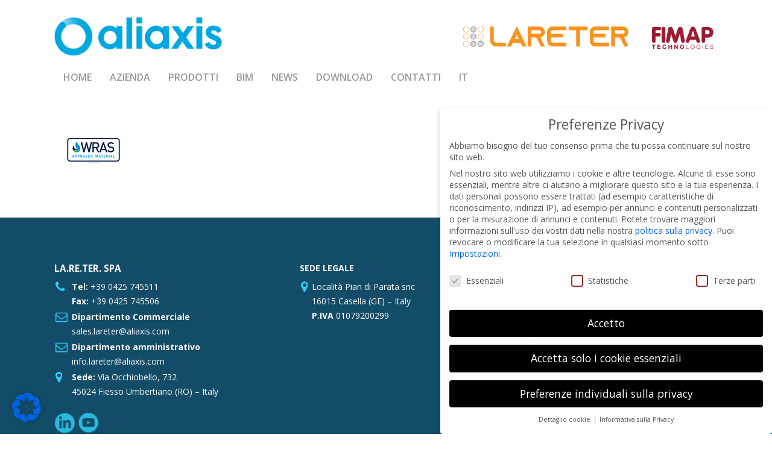

--- FILE ---
content_type: text/html; charset=UTF-8
request_url: https://www.lareter.it/tubi-pvc-pressione/wras/
body_size: 20764
content:
<!doctype html>
<html lang="it-IT" class="no-js">
<head>
	<meta charset="UTF-8">
	<meta name="viewport" content="width=device-width, initial-scale=1, maximum-scale=1, user-scalable=0" /><meta name='robots' content='index, follow, max-image-preview:large, max-snippet:-1, max-video-preview:-1' />
	<style>img:is([sizes="auto" i], [sizes^="auto," i]) { contain-intrinsic-size: 3000px 1500px }</style>
	<link rel="alternate" hreflang="it-it" href="https://www.lareter.it/tubi-pvc-pressione/wras/" />
<link rel="alternate" hreflang="en-us" href="https://www.lareter.it/pvc-pressure-pipes/wras-2/?lang=en" />
<link rel="alternate" hreflang="fr-fr" href="https://www.lareter.it/pvc-pression/wras-2/?lang=fr" />
<link rel="alternate" hreflang="de-de" href="https://www.lareter.it/druckrohre-aus-pvc/wras-2/?lang=de" />
<link rel="alternate" hreflang="x-default" href="https://www.lareter.it/tubi-pvc-pressione/wras/" />

	<!-- This site is optimized with the Yoast SEO plugin v26.2 - https://yoast.com/wordpress/plugins/seo/ -->
	<title>wras - Tubi PVC e Raccordi in PVC e Polietilene</title>
	<link rel="canonical" href="https://www.lareter.it/tubi-pvc-pressione/wras/" />
	<meta property="og:locale" content="it_IT" />
	<meta property="og:type" content="article" />
	<meta property="og:title" content="wras - Tubi PVC e Raccordi in PVC e Polietilene" />
	<meta property="og:url" content="https://www.lareter.it/tubi-pvc-pressione/wras/" />
	<meta property="og:site_name" content="Tubi PVC e Raccordi in PVC e Polietilene" />
	<meta property="og:image" content="https://www.lareter.it/tubi-pvc-pressione/wras" />
	<meta property="og:image:width" content="129" />
	<meta property="og:image:height" content="90" />
	<meta property="og:image:type" content="image/jpeg" />
	<meta name="twitter:card" content="summary_large_image" />
	<script type="application/ld+json" class="yoast-schema-graph">{"@context":"https://schema.org","@graph":[{"@type":"WebPage","@id":"https://www.lareter.it/tubi-pvc-pressione/wras/","url":"https://www.lareter.it/tubi-pvc-pressione/wras/","name":"wras - Tubi PVC e Raccordi in PVC e Polietilene","isPartOf":{"@id":"https://www.lareter.it/#website"},"primaryImageOfPage":{"@id":"https://www.lareter.it/tubi-pvc-pressione/wras/#primaryimage"},"image":{"@id":"https://www.lareter.it/tubi-pvc-pressione/wras/#primaryimage"},"thumbnailUrl":"https://www.lareter.it/new/wp-content/uploads/2021/03/wras.jpg","datePublished":"2021-03-17T10:02:38+00:00","breadcrumb":{"@id":"https://www.lareter.it/tubi-pvc-pressione/wras/#breadcrumb"},"inLanguage":"it-IT","potentialAction":[{"@type":"ReadAction","target":["https://www.lareter.it/tubi-pvc-pressione/wras/"]}]},{"@type":"ImageObject","inLanguage":"it-IT","@id":"https://www.lareter.it/tubi-pvc-pressione/wras/#primaryimage","url":"https://www.lareter.it/new/wp-content/uploads/2021/03/wras.jpg","contentUrl":"https://www.lareter.it/new/wp-content/uploads/2021/03/wras.jpg","width":129,"height":90},{"@type":"BreadcrumbList","@id":"https://www.lareter.it/tubi-pvc-pressione/wras/#breadcrumb","itemListElement":[{"@type":"ListItem","position":1,"name":"Home","item":"https://www.lareter.it/"},{"@type":"ListItem","position":2,"name":"Lareter | Tubi PVC Pressione","item":"https://www.lareter.it/tubi-pvc-pressione/"},{"@type":"ListItem","position":3,"name":"wras"}]},{"@type":"WebSite","@id":"https://www.lareter.it/#website","url":"https://www.lareter.it/","name":"Tubi PVC e Raccordi in PVC e Polietilene","description":"Lareter Spa","potentialAction":[{"@type":"SearchAction","target":{"@type":"EntryPoint","urlTemplate":"https://www.lareter.it/?s={search_term_string}"},"query-input":{"@type":"PropertyValueSpecification","valueRequired":true,"valueName":"search_term_string"}}],"inLanguage":"it-IT"}]}</script>
	<!-- / Yoast SEO plugin. -->


<link rel='dns-prefetch' href='//fonts.googleapis.com' />
<link rel="alternate" type="application/rss+xml" title="Tubi PVC e Raccordi in PVC e Polietilene &raquo; Feed" href="https://www.lareter.it/feed/" />
<link rel='stylesheet' id='wpml-blocks-css' href='https://www.lareter.it/new/wp-content/plugins/sitepress-multilingual-cms/dist/css/blocks/styles.css?ver=4.6.15' type='text/css' media='all' />
<link rel='stylesheet' id='contact-form-7-css' href='https://www.lareter.it/new/wp-content/plugins/contact-form-7/includes/css/styles.css?ver=6.1.4' type='text/css' media='all' />
<link rel='stylesheet' id='wpml-legacy-horizontal-list-0-css' href='https://www.lareter.it/new/wp-content/plugins/sitepress-multilingual-cms/templates/language-switchers/legacy-list-horizontal/style.min.css?ver=1' type='text/css' media='all' />
<style id='wpml-legacy-horizontal-list-0-inline-css' type='text/css'>
.wpml-ls-statics-shortcode_actions, .wpml-ls-statics-shortcode_actions .wpml-ls-sub-menu, .wpml-ls-statics-shortcode_actions a {border-color:#cdcdcd;}.wpml-ls-statics-shortcode_actions a, .wpml-ls-statics-shortcode_actions .wpml-ls-sub-menu a, .wpml-ls-statics-shortcode_actions .wpml-ls-sub-menu a:link, .wpml-ls-statics-shortcode_actions li:not(.wpml-ls-current-language) .wpml-ls-link, .wpml-ls-statics-shortcode_actions li:not(.wpml-ls-current-language) .wpml-ls-link:link {color:#444444;background-color:#ffffff;}.wpml-ls-statics-shortcode_actions a, .wpml-ls-statics-shortcode_actions .wpml-ls-sub-menu a:hover,.wpml-ls-statics-shortcode_actions .wpml-ls-sub-menu a:focus, .wpml-ls-statics-shortcode_actions .wpml-ls-sub-menu a:link:hover, .wpml-ls-statics-shortcode_actions .wpml-ls-sub-menu a:link:focus {color:#000000;background-color:#eeeeee;}.wpml-ls-statics-shortcode_actions .wpml-ls-current-language > a {color:#444444;background-color:#ffffff;}.wpml-ls-statics-shortcode_actions .wpml-ls-current-language:hover>a, .wpml-ls-statics-shortcode_actions .wpml-ls-current-language>a:focus {color:#000000;background-color:#eeeeee;}
</style>
<link rel='stylesheet' id='wpml-menu-item-0-css' href='https://www.lareter.it/new/wp-content/plugins/sitepress-multilingual-cms/templates/language-switchers/menu-item/style.min.css?ver=1' type='text/css' media='all' />
<link rel='stylesheet' id='font-awesome-css' href='https://www.lareter.it/new/wp-content/themes/salient/css/font-awesome-legacy.min.css?ver=4.7.1' type='text/css' media='all' />
<link rel='stylesheet' id='salient-grid-system-css' href='https://www.lareter.it/new/wp-content/themes/salient/css/build/grid-system.css?ver=16.2.1' type='text/css' media='all' />
<link rel='stylesheet' id='main-styles-css' href='https://www.lareter.it/new/wp-content/themes/salient/css/build/style.css?ver=16.2.1' type='text/css' media='all' />
<link rel='stylesheet' id='nectar-header-layout-centered-bottom-bar-css' href='https://www.lareter.it/new/wp-content/themes/salient/css/build/header/header-layout-centered-bottom-bar.css?ver=16.2.1' type='text/css' media='all' />
<link rel='stylesheet' id='nectar-cf7-css' href='https://www.lareter.it/new/wp-content/themes/salient/css/build/third-party/cf7.css?ver=16.2.1' type='text/css' media='all' />
<link rel='stylesheet' id='nectar_default_font_open_sans-css' href='https://fonts.googleapis.com/css?family=Open+Sans%3A300%2C400%2C600%2C700&#038;subset=latin%2Clatin-ext' type='text/css' media='all' />
<link rel='stylesheet' id='responsive-css' href='https://www.lareter.it/new/wp-content/themes/salient/css/build/responsive.css?ver=16.2.1' type='text/css' media='all' />
<link rel='stylesheet' id='skin-material-css' href='https://www.lareter.it/new/wp-content/themes/salient/css/build/skin-material.css?ver=16.2.1' type='text/css' media='all' />
<style id='salient-wp-menu-dynamic-fallback-inline-css' type='text/css'>
#header-outer .nectar-ext-menu-item .image-layer-outer,#header-outer .nectar-ext-menu-item .image-layer,#header-outer .nectar-ext-menu-item .color-overlay,#slide-out-widget-area .nectar-ext-menu-item .image-layer-outer,#slide-out-widget-area .nectar-ext-menu-item .color-overlay,#slide-out-widget-area .nectar-ext-menu-item .image-layer{position:absolute;top:0;left:0;width:100%;height:100%;overflow:hidden;}.nectar-ext-menu-item .inner-content{position:relative;z-index:10;width:100%;}.nectar-ext-menu-item .image-layer{background-size:cover;background-position:center;transition:opacity 0.25s ease 0.1s;}.nectar-ext-menu-item .image-layer video{object-fit:cover;width:100%;height:100%;}#header-outer nav .nectar-ext-menu-item .image-layer:not(.loaded){background-image:none!important;}#header-outer nav .nectar-ext-menu-item .image-layer{opacity:0;}#header-outer nav .nectar-ext-menu-item .image-layer.loaded{opacity:1;}.nectar-ext-menu-item span[class*="inherit-h"] + .menu-item-desc{margin-top:0.4rem;}#mobile-menu .nectar-ext-menu-item .title,#slide-out-widget-area .nectar-ext-menu-item .title,.nectar-ext-menu-item .menu-title-text,.nectar-ext-menu-item .menu-item-desc{position:relative;}.nectar-ext-menu-item .menu-item-desc{display:block;line-height:1.4em;}body #slide-out-widget-area .nectar-ext-menu-item .menu-item-desc{line-height:1.4em;}#mobile-menu .nectar-ext-menu-item .title,#slide-out-widget-area .nectar-ext-menu-item:not(.style-img-above-text) .title,.nectar-ext-menu-item:not(.style-img-above-text) .menu-title-text,.nectar-ext-menu-item:not(.style-img-above-text) .menu-item-desc,.nectar-ext-menu-item:not(.style-img-above-text) i:before,.nectar-ext-menu-item:not(.style-img-above-text) .svg-icon{color:#fff;}#mobile-menu .nectar-ext-menu-item.style-img-above-text .title{color:inherit;}.sf-menu li ul li a .nectar-ext-menu-item .menu-title-text:after{display:none;}.menu-item .widget-area-active[data-margin="default"] > div:not(:last-child){margin-bottom:20px;}.nectar-ext-menu-item__button{display:inline-block;padding-top:2em;}#header-outer nav li:not([class*="current"]) > a .nectar-ext-menu-item .inner-content.has-button .title .menu-title-text{background-image:none;}.nectar-ext-menu-item__button .nectar-cta:not([data-color="transparent"]){margin-top:.8em;margin-bottom:.8em;}.nectar-ext-menu-item .color-overlay{transition:opacity 0.5s cubic-bezier(.15,.75,.5,1);}.nectar-ext-menu-item:hover .hover-zoom-in-slow .image-layer{transform:scale(1.15);transition:transform 4s cubic-bezier(0.1,0.2,.7,1);}.nectar-ext-menu-item:hover .hover-zoom-in-slow .color-overlay{transition:opacity 1.5s cubic-bezier(.15,.75,.5,1);}.nectar-ext-menu-item .hover-zoom-in-slow .image-layer{transition:transform 0.5s cubic-bezier(.15,.75,.5,1);}.nectar-ext-menu-item .hover-zoom-in-slow .color-overlay{transition:opacity 0.5s cubic-bezier(.15,.75,.5,1);}.nectar-ext-menu-item:hover .hover-zoom-in .image-layer{transform:scale(1.12);}.nectar-ext-menu-item .hover-zoom-in .image-layer{transition:transform 0.5s cubic-bezier(.15,.75,.5,1);}.nectar-ext-menu-item{display:flex;text-align:left;}#slide-out-widget-area .nectar-ext-menu-item .title,#slide-out-widget-area .nectar-ext-menu-item .menu-item-desc,#slide-out-widget-area .nectar-ext-menu-item .menu-title-text,#mobile-menu .nectar-ext-menu-item .title,#mobile-menu .nectar-ext-menu-item .menu-item-desc,#mobile-menu .nectar-ext-menu-item .menu-title-text{color:inherit!important;}#slide-out-widget-area .nectar-ext-menu-item,#mobile-menu .nectar-ext-menu-item{display:block;}#slide-out-widget-area .nectar-ext-menu-item .inner-content,#mobile-menu .nectar-ext-menu-item .inner-content{width:100%;}#slide-out-widget-area.fullscreen-alt .nectar-ext-menu-item,#slide-out-widget-area.fullscreen .nectar-ext-menu-item{text-align:center;}#header-outer .nectar-ext-menu-item.style-img-above-text .image-layer-outer,#slide-out-widget-area .nectar-ext-menu-item.style-img-above-text .image-layer-outer{position:relative;}#header-outer .nectar-ext-menu-item.style-img-above-text,#slide-out-widget-area .nectar-ext-menu-item.style-img-above-text{flex-direction:column;}
</style>
<link rel='stylesheet' id='borlabs-cookie-css' href='https://www.lareter.it/new/wp-content/cache/borlabs-cookie/borlabs-cookie_1_it.css?ver=2.2.67-5' type='text/css' media='all' />
<link rel='stylesheet' id='tablepress-default-css' href='https://www.lareter.it/new/wp-content/tablepress-combined.min.css?ver=34' type='text/css' media='all' />
<link rel='stylesheet' id='dynamic-css-css' href='https://www.lareter.it/new/wp-content/themes/salient/css/salient-dynamic-styles.css?ver=5649' type='text/css' media='all' />
<style id='dynamic-css-inline-css' type='text/css'>
@media only screen and (min-width:1000px){body #ajax-content-wrap.no-scroll{min-height:calc(100vh - 169px);height:calc(100vh - 169px)!important;}}@media only screen and (min-width:1000px){#page-header-wrap.fullscreen-header,#page-header-wrap.fullscreen-header #page-header-bg,html:not(.nectar-box-roll-loaded) .nectar-box-roll > #page-header-bg.fullscreen-header,.nectar_fullscreen_zoom_recent_projects,#nectar_fullscreen_rows:not(.afterLoaded) > div{height:calc(100vh - 168px);}.wpb_row.vc_row-o-full-height.top-level,.wpb_row.vc_row-o-full-height.top-level > .col.span_12{min-height:calc(100vh - 168px);}html:not(.nectar-box-roll-loaded) .nectar-box-roll > #page-header-bg.fullscreen-header{top:169px;}.nectar-slider-wrap[data-fullscreen="true"]:not(.loaded),.nectar-slider-wrap[data-fullscreen="true"]:not(.loaded) .swiper-container{height:calc(100vh - 167px)!important;}.admin-bar .nectar-slider-wrap[data-fullscreen="true"]:not(.loaded),.admin-bar .nectar-slider-wrap[data-fullscreen="true"]:not(.loaded) .swiper-container{height:calc(100vh - 167px - 32px)!important;}}.admin-bar[class*="page-template-template-no-header"] .wpb_row.vc_row-o-full-height.top-level,.admin-bar[class*="page-template-template-no-header"] .wpb_row.vc_row-o-full-height.top-level > .col.span_12{min-height:calc(100vh - 32px);}body[class*="page-template-template-no-header"] .wpb_row.vc_row-o-full-height.top-level,body[class*="page-template-template-no-header"] .wpb_row.vc_row-o-full-height.top-level > .col.span_12{min-height:100vh;}@media only screen and (max-width:999px){.using-mobile-browser #nectar_fullscreen_rows:not(.afterLoaded):not([data-mobile-disable="on"]) > div{height:calc(100vh - 156px);}.using-mobile-browser .wpb_row.vc_row-o-full-height.top-level,.using-mobile-browser .wpb_row.vc_row-o-full-height.top-level > .col.span_12,[data-permanent-transparent="1"].using-mobile-browser .wpb_row.vc_row-o-full-height.top-level,[data-permanent-transparent="1"].using-mobile-browser .wpb_row.vc_row-o-full-height.top-level > .col.span_12{min-height:calc(100vh - 156px);}html:not(.nectar-box-roll-loaded) .nectar-box-roll > #page-header-bg.fullscreen-header,.nectar_fullscreen_zoom_recent_projects,.nectar-slider-wrap[data-fullscreen="true"]:not(.loaded),.nectar-slider-wrap[data-fullscreen="true"]:not(.loaded) .swiper-container,#nectar_fullscreen_rows:not(.afterLoaded):not([data-mobile-disable="on"]) > div{height:calc(100vh - 103px);}.wpb_row.vc_row-o-full-height.top-level,.wpb_row.vc_row-o-full-height.top-level > .col.span_12{min-height:calc(100vh - 103px);}body[data-transparent-header="false"] #ajax-content-wrap.no-scroll{min-height:calc(100vh - 103px);height:calc(100vh - 103px);}}.screen-reader-text,.nectar-skip-to-content:not(:focus){border:0;clip:rect(1px,1px,1px,1px);clip-path:inset(50%);height:1px;margin:-1px;overflow:hidden;padding:0;position:absolute!important;width:1px;word-wrap:normal!important;}.row .col img:not([srcset]){width:auto;}.row .col img.img-with-animation.nectar-lazy:not([srcset]){width:100%;}
.loghi-header{
    width: 426px;
    height: 50px;
}



header#top nav > ul > li > a{
    padding-right:15px !important;
    padding-left:15px!important;
}

input[type=text], input[type=email], input[type=password], input[type=tel], input[type=url], input[type=search], input[type=date], textarea {
    padding: 5px!important;
    font-size: 12px!important;
    line-height: 18px!important;
    
}

.sdm_download {
    background: none !important;
    background-color: none !important;
    border: none !important;
    box-shadow: none !important;
    color: black !important;
    text-shadow: none !important;
}

.container-wrap input[type=submit]{
    margin-bottom:30px !important;
}

.nectar-hor-list-item {
    padding: 9px!important;
}

h2, h3, h4, h5, h6{
    color:#2287c1;
    text-transform: uppercase;
}

.heading-line h2{
    color:#666;
}

.swiper-slide p {
    width: 600px;
}

@media only screen and (max-width: 1024px){
    h3{font-size:20px; !important}
    .swiper-slide p {width: 250px;}
    .loghi-header{display:none;}
}



.slide-count{
    display:none !important;
}



.nectar-fancy-box .inner{
    align-items: top !important;
}

.inner{
    min-height:0px !important;
    display: table-cell !important;
}

.ih-item.circle.effect1 .info {
    background: #333333;
    background: rgba(34,135,193,0) !important;
}

.ih-item.circle.effect1 .spinner {
    width: 230px;
    height: 230px;
    border: 3px solid #e2e2e2 !important;
    border-right-color: none !important;
    border-bottom-color: none !important;
    border-radius: 50%;
    -webkit-transition: all 0.8s ease-in-out;
    -moz-transition: all 0.8s ease-in-out;
    transition: all 0.8s ease-in-out;
}

.ih-item.circle.effect1 .info h3 {
    display:none !important;
    color: #fff;
    position: relative;
    font-size: 15px;
    margin: 0 30px;
    padding: 45% 0 0 0 !important;
}

#footer-outer .widget h4, .text-on-hover-wrap .categories a {
    font-size: 15px;
    font-family: 'Open Sans';
    font-weight: 700;
}




#footer-outer .row {
    padding: 75px 0px 0px 0px !important;
}

#footer-outer #copyright {
    padding: 10px 0px 20px 0px !important;
}
</style>
<link rel='stylesheet' id='salient-child-style-css' href='https://www.lareter.it/new/wp-content/themes/salient-child/style.css?ver=16.2.1' type='text/css' media='all' />
<link rel='stylesheet' id='um_modal-css' href='https://www.lareter.it/new/wp-content/plugins/ultimate-member/assets/css/um-modal.min.css?ver=2.11.1' type='text/css' media='all' />
<link rel='stylesheet' id='um_ui-css' href='https://www.lareter.it/new/wp-content/plugins/ultimate-member/assets/libs/jquery-ui/jquery-ui.min.css?ver=1.13.2' type='text/css' media='all' />
<link rel='stylesheet' id='um_tipsy-css' href='https://www.lareter.it/new/wp-content/plugins/ultimate-member/assets/libs/tipsy/tipsy.min.css?ver=1.0.0a' type='text/css' media='all' />
<link rel='stylesheet' id='um_raty-css' href='https://www.lareter.it/new/wp-content/plugins/ultimate-member/assets/libs/raty/um-raty.min.css?ver=2.6.0' type='text/css' media='all' />
<link rel='stylesheet' id='select2-css' href='https://www.lareter.it/new/wp-content/plugins/ultimate-member/assets/libs/select2/select2.min.css?ver=4.0.13' type='text/css' media='all' />
<link rel='stylesheet' id='um_fileupload-css' href='https://www.lareter.it/new/wp-content/plugins/ultimate-member/assets/css/um-fileupload.min.css?ver=2.11.1' type='text/css' media='all' />
<link rel='stylesheet' id='um_confirm-css' href='https://www.lareter.it/new/wp-content/plugins/ultimate-member/assets/libs/um-confirm/um-confirm.min.css?ver=1.0' type='text/css' media='all' />
<link rel='stylesheet' id='um_datetime-css' href='https://www.lareter.it/new/wp-content/plugins/ultimate-member/assets/libs/pickadate/default.min.css?ver=3.6.2' type='text/css' media='all' />
<link rel='stylesheet' id='um_datetime_date-css' href='https://www.lareter.it/new/wp-content/plugins/ultimate-member/assets/libs/pickadate/default.date.min.css?ver=3.6.2' type='text/css' media='all' />
<link rel='stylesheet' id='um_datetime_time-css' href='https://www.lareter.it/new/wp-content/plugins/ultimate-member/assets/libs/pickadate/default.time.min.css?ver=3.6.2' type='text/css' media='all' />
<link rel='stylesheet' id='um_fonticons_ii-css' href='https://www.lareter.it/new/wp-content/plugins/ultimate-member/assets/libs/legacy/fonticons/fonticons-ii.min.css?ver=2.11.1' type='text/css' media='all' />
<link rel='stylesheet' id='um_fonticons_fa-css' href='https://www.lareter.it/new/wp-content/plugins/ultimate-member/assets/libs/legacy/fonticons/fonticons-fa.min.css?ver=2.11.1' type='text/css' media='all' />
<link rel='stylesheet' id='um_fontawesome-css' href='https://www.lareter.it/new/wp-content/plugins/ultimate-member/assets/css/um-fontawesome.min.css?ver=6.5.2' type='text/css' media='all' />
<link rel='stylesheet' id='um_common-css' href='https://www.lareter.it/new/wp-content/plugins/ultimate-member/assets/css/common.min.css?ver=2.11.1' type='text/css' media='all' />
<link rel='stylesheet' id='um_responsive-css' href='https://www.lareter.it/new/wp-content/plugins/ultimate-member/assets/css/um-responsive.min.css?ver=2.11.1' type='text/css' media='all' />
<link rel='stylesheet' id='um_styles-css' href='https://www.lareter.it/new/wp-content/plugins/ultimate-member/assets/css/um-styles.min.css?ver=2.11.1' type='text/css' media='all' />
<link rel='stylesheet' id='um_crop-css' href='https://www.lareter.it/new/wp-content/plugins/ultimate-member/assets/libs/cropper/cropper.min.css?ver=1.6.1' type='text/css' media='all' />
<link rel='stylesheet' id='um_profile-css' href='https://www.lareter.it/new/wp-content/plugins/ultimate-member/assets/css/um-profile.min.css?ver=2.11.1' type='text/css' media='all' />
<link rel='stylesheet' id='um_account-css' href='https://www.lareter.it/new/wp-content/plugins/ultimate-member/assets/css/um-account.min.css?ver=2.11.1' type='text/css' media='all' />
<link rel='stylesheet' id='um_misc-css' href='https://www.lareter.it/new/wp-content/plugins/ultimate-member/assets/css/um-misc.min.css?ver=2.11.1' type='text/css' media='all' />
<link rel='stylesheet' id='um_default_css-css' href='https://www.lareter.it/new/wp-content/plugins/ultimate-member/assets/css/um-old-default.min.css?ver=2.11.1' type='text/css' media='all' />
<link rel='stylesheet' id='redux-google-fonts-salient_redux-css' href='https://fonts.googleapis.com/css?family=Open+Sans%3A600&#038;ver=6.8.3' type='text/css' media='all' />
<script type="text/javascript" src="https://www.lareter.it/new/wp-includes/js/jquery/jquery.min.js?ver=3.7.1" id="jquery-core-js"></script>
<script type="text/javascript" src="https://www.lareter.it/new/wp-includes/js/jquery/jquery-migrate.min.js?ver=3.4.1" id="jquery-migrate-js"></script>
<script type="text/javascript" id="borlabs-cookie-prioritize-js-extra">
/* <![CDATA[ */
var borlabsCookiePrioritized = {"domain":"www.lareter.it","path":"\/","version":"1","bots":"","optInJS":{"statistics":{"google-analytics":"[base64]\/[base64]"}}};
/* ]]> */
</script>
<script type="text/javascript" src="https://www.lareter.it/new/wp-content/plugins/borlabs-cookie/assets/javascript/borlabs-cookie-prioritize.min.js?ver=2.2.67" id="borlabs-cookie-prioritize-js"></script>
<script type="text/javascript" src="https://www.lareter.it/new/wp-content/plugins/ultimate-member/assets/js/um-gdpr.min.js?ver=2.11.1" id="um-gdpr-js"></script>
<script></script><link rel="https://api.w.org/" href="https://www.lareter.it/wp-json/" /><link rel="alternate" title="JSON" type="application/json" href="https://www.lareter.it/wp-json/wp/v2/media/5995" /><link rel="EditURI" type="application/rsd+xml" title="RSD" href="https://www.lareter.it/new/xmlrpc.php?rsd" />
<link rel='shortlink' href='https://www.lareter.it/?p=5995' />
<link rel="alternate" title="oEmbed (JSON)" type="application/json+oembed" href="https://www.lareter.it/wp-json/oembed/1.0/embed?url=https%3A%2F%2Fwww.lareter.it%2Ftubi-pvc-pressione%2Fwras%2F" />
<link rel="alternate" title="oEmbed (XML)" type="text/xml+oembed" href="https://www.lareter.it/wp-json/oembed/1.0/embed?url=https%3A%2F%2Fwww.lareter.it%2Ftubi-pvc-pressione%2Fwras%2F&#038;format=xml" />
<meta name="generator" content="WPML ver:4.6.15 stt:1,4,3,27;" />
<script type="text/javascript"> var root = document.getElementsByTagName( "html" )[0]; root.setAttribute( "class", "js" ); </script><!-- Google tag (gtag.js) -->
<script async src="https://www.googletagmanager.com/gtag/js?id=G-7LFKVFFLK1"></script>
<script>
  window.dataLayer = window.dataLayer || [];
  function gtag(){dataLayer.push(arguments);}
  gtag('js', new Date());

  gtag('config', 'G-7LFKVFFLK1');
</script>


<script type="text/javascript">
jQuery( document ).ready(function() {
 jQuery('a#logo').attr('href','https://www.aliaxis.it/').attr('target', "_blank");
});
</script><script>
window.dataLayer = window.dataLayer || [];
if (typeof gtag !== 'function') { function gtag(){dataLayer.push(arguments);} }
if('0' === '1') {
    gtag('consent', 'default', {
       'ad_storage': 'denied',
       'analytics_storage': 'denied'
    });
    gtag("js", new Date());
    gtag("config", "G-7LFKVFFLK1", { "anonymize_ip": true });

    (function (w, d, s, i) {
    var f = d.getElementsByTagName(s)[0],
        j = d.createElement(s);
    j.async = true;
    j.src =
        "https://www.googletagmanager.com/gtag/js?id=" + i;
    f.parentNode.insertBefore(j, f);
    })(window, document, "script", "G-7LFKVFFLK1");
}
</script><meta name="generator" content="Powered by WPBakery Page Builder - drag and drop page builder for WordPress."/>
<link rel="icon" href="https://www.lareter.it/new/wp-content/uploads/2021/05/cropped-cropped-ico-32x32.jpg" sizes="32x32" />
<link rel="icon" href="https://www.lareter.it/new/wp-content/uploads/2021/05/cropped-cropped-ico-192x192.jpg" sizes="192x192" />
<link rel="apple-touch-icon" href="https://www.lareter.it/new/wp-content/uploads/2021/05/cropped-cropped-ico-180x180.jpg" />
<meta name="msapplication-TileImage" content="https://www.lareter.it/new/wp-content/uploads/2021/05/cropped-cropped-ico-270x270.jpg" />
<noscript><style> .wpb_animate_when_almost_visible { opacity: 1; }</style></noscript></head><body class="attachment wp-singular attachment-template-default attachmentid-5995 attachment-jpeg wp-theme-salient wp-child-theme-salient-child material wpb-js-composer js-comp-ver-7.6 vc_responsive" data-footer-reveal="false" data-footer-reveal-shadow="none" data-header-format="centered-menu-bottom-bar" data-body-border="off" data-boxed-style="" data-header-breakpoint="1200" data-dropdown-style="minimal" data-cae="linear" data-cad="650" data-megamenu-width="contained" data-aie="none" data-ls="fancybox" data-apte="horizontal_swipe_basic" data-hhun="0" data-fancy-form-rcs="default" data-form-style="default" data-form-submit="regular" data-is="minimal" data-button-style="default" data-user-account-button="false" data-flex-cols="true" data-col-gap="default" data-header-inherit-rc="false" data-header-search="false" data-animated-anchors="true" data-ajax-transitions="false" data-full-width-header="false" data-slide-out-widget-area="true" data-slide-out-widget-area-style="slide-out-from-right" data-user-set-ocm="off" data-loading-animation="none" data-bg-header="false" data-responsive="1" data-ext-responsive="true" data-ext-padding="90" data-header-resize="0" data-header-color="light" data-transparent-header="false" data-cart="false" data-remove-m-parallax="" data-remove-m-video-bgs="" data-m-animate="0" data-force-header-trans-color="light" data-smooth-scrolling="0" data-permanent-transparent="false" >
	
	<script type="text/javascript">
	 (function(window, document) {

		 if(navigator.userAgent.match(/(Android|iPod|iPhone|iPad|BlackBerry|IEMobile|Opera Mini)/)) {
			 document.body.className += " using-mobile-browser mobile ";
		 }
		 if(navigator.userAgent.match(/Mac/) && navigator.maxTouchPoints && navigator.maxTouchPoints > 2) {
			document.body.className += " using-ios-device ";
		}

		 if( !("ontouchstart" in window) ) {

			 var body = document.querySelector("body");
			 var winW = window.innerWidth;
			 var bodyW = body.clientWidth;

			 if (winW > bodyW + 4) {
				 body.setAttribute("style", "--scroll-bar-w: " + (winW - bodyW - 4) + "px");
			 } else {
				 body.setAttribute("style", "--scroll-bar-w: 0px");
			 }
		 }

	 })(window, document);
   </script><a href="#ajax-content-wrap" class="nectar-skip-to-content">Skip to main content</a><div class="ocm-effect-wrap"><div class="ocm-effect-wrap-inner">	
	<div id="header-space"  data-header-mobile-fixed='false'></div> 
	
		<div id="header-outer" data-has-menu="true" data-has-buttons="no" data-header-button_style="default" data-using-pr-menu="false" data-mobile-fixed="false" data-ptnm="false" data-lhe="default" data-user-set-bg="#ffffff" data-format="centered-menu-bottom-bar" data-menu-bottom-bar-align="left" data-permanent-transparent="false" data-megamenu-rt="0" data-remove-fixed="0" data-header-resize="0" data-cart="false" data-transparency-option="0" data-box-shadow="large" data-shrink-num="6" data-using-secondary="0" data-using-logo="1" data-logo-height="65" data-m-logo-height="80" data-padding="28" data-full-width="false" data-condense="false" >
		
<div id="search-outer" class="nectar">
	<div id="search">
		<div class="container">
			 <div id="search-box">
				 <div class="inner-wrap">
					 <div class="col span_12">
						  <form role="search" action="https://www.lareter.it/" method="GET">
														 <input type="text" name="s" id="s" value="" aria-label="Search" placeholder="Search" />
							 
						<span>Hit enter to search or ESC to close</span>
												</form>
					</div><!--/span_12-->
				</div><!--/inner-wrap-->
			 </div><!--/search-box-->
			 <div id="close"><a href="#"><span class="screen-reader-text">Close Search</span>
				<span class="close-wrap"> <span class="close-line close-line1"></span> <span class="close-line close-line2"></span> </span>				 </a></div>
		 </div><!--/container-->
	</div><!--/search-->
</div><!--/search-outer-->

<header id="top">
	<div class="container">
		<div class="row">
			<div class="col span_3">
								<a id="logo" href="https://www.lareter.it" data-supplied-ml-starting-dark="false" data-supplied-ml-starting="false" data-supplied-ml="true" >
					<img class="stnd skip-lazy dark-version" width="657" height="143" alt="Tubi PVC e Raccordi in PVC e Polietilene" src="https://www.lareter.it/new/wp-content/uploads/2023/05/logo-aliaxis.png"  /><img class="mobile-only-logo skip-lazy" alt="Tubi PVC e Raccordi in PVC e Polietilene" width="657" height="233" src="https://www.lareter.it/new/wp-content/uploads/2023/05/logo-aliaxis-mobile.png" />				</a>
									<nav class="left-side" data-using-pull-menu="false">
											</nav>
					<nav class="right-side">
						<div class="nectar-header-text-content"><div><div class="loghi-header"><img src="https://www.lareter.it/new/wp-content/uploads/2023/05/loghi-lareter-fimap.png" /></div></div></div>													<div class="slide-out-widget-area-toggle mobile-icon slide-out-from-right" data-custom-color="false" data-icon-animation="simple-transform">
								<div> <a href="#sidewidgetarea" role="button" aria-label="Navigation Menu" aria-expanded="false" class="closed">
									<span class="screen-reader-text">Menu</span><span aria-hidden="true"> <i class="lines-button x2"> <i class="lines"></i> </i> </span> </a> </div>
							</div>
											</nav>
							</div><!--/span_3-->

			<div class="col span_9 col_last">
									<div class="nectar-mobile-only mobile-header"><div class="inner"></div></div>
													<div class="slide-out-widget-area-toggle mobile-icon slide-out-from-right" data-custom-color="false" data-icon-animation="simple-transform">
						<div> <a href="#sidewidgetarea" role="button" aria-label="Navigation Menu" aria-expanded="false" class="closed">
							<span class="screen-reader-text">Menu</span><span aria-hidden="true"> <i class="lines-button x2"> <i class="lines"></i> </i> </span>
						</a></div>
					</div>
				
									<nav>
													<ul class="sf-menu">
								<li id="menu-item-4612" class="menu-item menu-item-type-post_type menu-item-object-page menu-item-home nectar-regular-menu-item menu-item-4612"><a href="https://www.lareter.it/"><span class="menu-title-text">Home</span></a></li>
<li id="menu-item-4801" class="menu-item menu-item-type-custom menu-item-object-custom menu-item-has-children nectar-regular-menu-item menu-item-4801"><a href="#"><span class="menu-title-text">Azienda</span></a>
<ul class="sub-menu">
	<li id="menu-item-4493" class="menu-item menu-item-type-post_type menu-item-object-page nectar-regular-menu-item menu-item-4493"><a href="https://www.lareter.it/azienda/"><span class="menu-title-text">Chi siamo</span></a></li>
	<li id="menu-item-4783" class="menu-item menu-item-type-post_type menu-item-object-page nectar-regular-menu-item menu-item-4783"><a href="https://www.lareter.it/sostenibilita/"><span class="menu-title-text">Sostenibilità</span></a></li>
</ul>
</li>
<li id="menu-item-4603" class="menu-item menu-item-type-custom menu-item-object-custom menu-item-has-children nectar-regular-menu-item menu-item-4603"><a href="#"><span class="menu-title-text">Prodotti</span></a>
<ul class="sub-menu">
	<li id="menu-item-4775" class="menu-item menu-item-type-post_type menu-item-object-page menu-item-has-children nectar-regular-menu-item menu-item-4775"><a href="https://www.lareter.it/tubi-pvc/"><span class="menu-title-text">Tubi PVC</span><span class="sf-sub-indicator"><i class="fa fa-angle-right icon-in-menu" aria-hidden="true"></i></span></a>
	<ul class="sub-menu">
		<li id="menu-item-4756" class="menu-item menu-item-type-post_type menu-item-object-page nectar-regular-menu-item menu-item-4756"><a href="https://www.lareter.it/tubi-pvc-pressione/"><span class="menu-title-text">Tubi PVC Pressione</span></a></li>
		<li id="menu-item-4757" class="menu-item menu-item-type-post_type menu-item-object-page nectar-regular-menu-item menu-item-4757"><a href="https://www.lareter.it/tubi-pvc-fognatura/"><span class="menu-title-text">Tubi PVC Fognatura</span></a></li>
		<li id="menu-item-4758" class="menu-item menu-item-type-post_type menu-item-object-page nectar-regular-menu-item menu-item-4758"><a href="https://www.lareter.it/tubi-pvc-pozzi-artesiani/"><span class="menu-title-text">Tubi PVC Pozzi Artesiani</span></a></li>
		<li id="menu-item-4760" class="menu-item menu-item-type-post_type menu-item-object-page nectar-regular-menu-item menu-item-4760"><a href="https://www.lareter.it/tubi-pvc-tlst/"><span class="menu-title-text">Tubi PVC LST</span></a></li>
		<li id="menu-item-4762" class="menu-item menu-item-type-post_type menu-item-object-page nectar-regular-menu-item menu-item-4762"><a href="https://www.lareter.it/tubi-drenaggio-pvc-pead/"><span class="menu-title-text">Tubi PVC-PE Drenaggio</span></a></li>
		<li id="menu-item-4763" class="menu-item menu-item-type-post_type menu-item-object-page nectar-regular-menu-item menu-item-4763"><a href="https://www.lareter.it/tubi-preisolati/"><span class="menu-title-text">Tubi Preisolati</span></a></li>
	</ul>
</li>
	<li id="menu-item-4776" class="menu-item menu-item-type-post_type menu-item-object-page menu-item-has-children nectar-regular-menu-item menu-item-4776"><a href="https://www.lareter.it/raccordi-pvc/"><span class="menu-title-text">Raccordi PVC</span><span class="sf-sub-indicator"><i class="fa fa-angle-right icon-in-menu" aria-hidden="true"></i></span></a>
	<ul class="sub-menu">
		<li id="menu-item-4784" class="menu-item menu-item-type-post_type menu-item-object-page nectar-regular-menu-item menu-item-4784"><a href="https://www.lareter.it/raccordi-pvc-pressione/"><span class="menu-title-text">Raccordi PVC pressione</span></a></li>
		<li id="menu-item-4785" class="menu-item menu-item-type-post_type menu-item-object-page nectar-regular-menu-item menu-item-4785"><a href="https://www.lareter.it/raccordi-pvc-fognatura/"><span class="menu-title-text">Raccordi PVC fognatura</span></a></li>
		<li id="menu-item-4786" class="menu-item menu-item-type-post_type menu-item-object-page nectar-regular-menu-item menu-item-4786"><a href="https://www.lareter.it/raccordi-pvc-pozzi-artesiani/"><span class="menu-title-text">Raccordi PVC pozzi artesiani</span></a></li>
		<li id="menu-item-4787" class="menu-item menu-item-type-post_type menu-item-object-page nectar-regular-menu-item menu-item-4787"><a href="https://www.lareter.it/raccordi-pvc-edilizia/"><span class="menu-title-text">Raccordi PVC edilizia</span></a></li>
		<li id="menu-item-6149" class="menu-item menu-item-type-post_type menu-item-object-page nectar-regular-menu-item menu-item-6149"><a href="https://www.lareter.it/raccordi-preisolati-pvc-pe/"><span class="menu-title-text">Raccordi Preisolati PVC – PEAD</span></a></li>
		<li id="menu-item-4788" class="menu-item menu-item-type-post_type menu-item-object-page nectar-regular-menu-item menu-item-4788"><a href="https://www.lareter.it/raccordi-polietilene/"><span class="menu-title-text">Raccordi PE</span></a></li>
	</ul>
</li>
	<li id="menu-item-7303" class="menu-item menu-item-type-post_type menu-item-object-page nectar-regular-menu-item menu-item-7303"><a href="https://www.lareter.it/tubi-e-raccordi-in-pvc-a/"><span class="menu-title-text">Tubi e Raccordi in PVC-A</span></a></li>
	<li id="menu-item-42147" class="menu-item menu-item-type-post_type menu-item-object-page menu-item-has-children nectar-regular-menu-item menu-item-42147"><a href="https://www.lareter.it/pozzi-e-drenaggi/"><span class="menu-title-text">Pozzi e Drenaggi</span><span class="sf-sub-indicator"><i class="fa fa-angle-right icon-in-menu" aria-hidden="true"></i></span></a>
	<ul class="sub-menu">
		<li id="menu-item-41766" class="menu-item menu-item-type-custom menu-item-object-custom menu-item-has-children nectar-regular-menu-item menu-item-41766"><a href="#"><span class="menu-title-text">Tubi in PVC</span><span class="sf-sub-indicator"><i class="fa fa-angle-right icon-in-menu" aria-hidden="true"></i></span></a>
		<ul class="sub-menu">
			<li id="menu-item-41767" class="menu-item menu-item-type-post_type menu-item-object-page nectar-regular-menu-item menu-item-41767"><a href="https://www.lareter.it/tubi-in-pvc-filettati-soluzione-per-pozzi-dacqua/"><span class="menu-title-text">Tubi in PVC filettati</span></a></li>
			<li id="menu-item-41768" class="menu-item menu-item-type-post_type menu-item-object-page nectar-regular-menu-item menu-item-41768"><a href="https://www.lareter.it/tubi-piezometrici-in-pvc/"><span class="menu-title-text">Tubi piezometrici in pvc</span></a></li>
			<li id="menu-item-41769" class="menu-item menu-item-type-post_type menu-item-object-page nectar-regular-menu-item menu-item-41769"><a href="https://www.lareter.it/tubi-in-pvc-microfessurati-per-drenaggi/"><span class="menu-title-text">Tubi in pvc microfessurati per drenaggi</span></a></li>
		</ul>
</li>
		<li id="menu-item-41770" class="menu-item menu-item-type-custom menu-item-object-custom menu-item-has-children nectar-regular-menu-item menu-item-41770"><a href="#"><span class="menu-title-text">Tubi polietilene</span><span class="sf-sub-indicator"><i class="fa fa-angle-right icon-in-menu" aria-hidden="true"></i></span></a>
		<ul class="sub-menu">
			<li id="menu-item-41771" class="menu-item menu-item-type-post_type menu-item-object-page nectar-regular-menu-item menu-item-41771"><a href="https://www.lareter.it/tubi-in-polietilene-ad-alta-densita/"><span class="menu-title-text">Tubi in polietilene ad alta densità</span></a></li>
			<li id="menu-item-41772" class="menu-item menu-item-type-post_type menu-item-object-page nectar-regular-menu-item menu-item-41772"><a href="https://www.lareter.it/tubi-piezometrici-in-polietilene/"><span class="menu-title-text">Tubi piezometrici in polietilene</span></a></li>
			<li id="menu-item-41773" class="menu-item menu-item-type-post_type menu-item-object-page nectar-regular-menu-item menu-item-41773"><a href="https://www.lareter.it/sonde-geotermiche/"><span class="menu-title-text">Sonde geotermiche</span></a></li>
		</ul>
</li>
		<li id="menu-item-41774" class="menu-item menu-item-type-custom menu-item-object-custom menu-item-has-children nectar-regular-menu-item menu-item-41774"><a href="#"><span class="menu-title-text">Tubi acciaio</span><span class="sf-sub-indicator"><i class="fa fa-angle-right icon-in-menu" aria-hidden="true"></i></span></a>
		<ul class="sub-menu">
			<li id="menu-item-41775" class="menu-item menu-item-type-post_type menu-item-object-page nectar-regular-menu-item menu-item-41775"><a href="https://www.lareter.it/tubi-e-filtri-in-acciaio-a-saldatura-longitudinale-punzonati-a-ponte-e-passante/"><span class="menu-title-text">Tubi e filtri in acciaio a saldatura longitudinale</span></a></li>
			<li id="menu-item-41776" class="menu-item menu-item-type-post_type menu-item-object-page nectar-regular-menu-item menu-item-41776"><a href="https://www.lareter.it/tubi-e-filtri-in-acciaio-inox-a-saldatura-elicoidale-punzonati-a-ponte-e-passante/"><span class="menu-title-text">Tubi e filtri in acciaio inox a saldatura elicoidale</span></a></li>
			<li id="menu-item-41777" class="menu-item menu-item-type-post_type menu-item-object-page nectar-regular-menu-item menu-item-41777"><a href="https://www.lareter.it/tubi-a-saldatura-longitudinale-in-acciaio-inox-e-in-acciaio-al-carbonio-zincato/"><span class="menu-title-text">Tubi a saldatura longitudinale in acciaio inox e al carbonio zincato</span></a></li>
			<li id="menu-item-41778" class="menu-item menu-item-type-post_type menu-item-object-page nectar-regular-menu-item menu-item-41778"><a href="https://www.lareter.it/tubi-commerciali-ciechi-zincato-e-nero-grezzi-vite-e-manicotto-a-saldatura-longitudinale/"><span class="menu-title-text">Tubi commerciali ciechi, vite e manicotto a saldatura longitudinale</span></a></li>
			<li id="menu-item-41779" class="menu-item menu-item-type-post_type menu-item-object-page nectar-regular-menu-item menu-item-41779"><a href="https://www.lareter.it/filtri-spirale-a-luce-continua-in-acciaio-al-carbonio-grezzo-zincato-caldo-acciaio-inox-aisi-304-316/"><span class="menu-title-text">Filtri spirale a luce continua</span></a></li>
			<li id="menu-item-41780" class="menu-item menu-item-type-post_type menu-item-object-page nectar-regular-menu-item menu-item-41780"><a href="https://www.lareter.it/tubi-piezometrici-in-acciaio-inox/"><span class="menu-title-text">Tubi piezometrici in acciaio inox</span></a></li>
			<li id="menu-item-41781" class="menu-item menu-item-type-post_type menu-item-object-page nectar-regular-menu-item menu-item-41781"><a href="https://www.lareter.it/filtri-a-cestello-in-pvc/"><span class="menu-title-text">Filtri a cestello in pvc</span></a></li>
		</ul>
</li>
		<li id="menu-item-41782" class="menu-item menu-item-type-post_type menu-item-object-page nectar-regular-menu-item menu-item-41782"><a href="https://www.lareter.it/tubi-valvolati/"><span class="menu-title-text">Tubi valvolati</span></a></li>
		<li id="menu-item-41783" class="menu-item menu-item-type-custom menu-item-object-custom menu-item-has-children nectar-regular-menu-item menu-item-41783"><a href="#"><span class="menu-title-text">Accessori</span><span class="sf-sub-indicator"><i class="fa fa-angle-right icon-in-menu" aria-hidden="true"></i></span></a>
		<ul class="sub-menu">
			<li id="menu-item-41784" class="menu-item menu-item-type-post_type menu-item-object-page nectar-regular-menu-item menu-item-41784"><a href="https://www.lareter.it/tubo-inclinometrico-in-alluminio/"><span class="menu-title-text">Tubo inclinometrico in alluminio</span></a></li>
			<li id="menu-item-41785" class="menu-item menu-item-type-post_type menu-item-object-page nectar-regular-menu-item menu-item-41785"><a href="https://www.lareter.it/piezometro-a-cella-porosa/"><span class="menu-title-text">Piezometro a cella porosa</span></a></li>
			<li id="menu-item-41952" class="menu-item menu-item-type-post_type menu-item-object-page nectar-regular-menu-item menu-item-41952"><a href="https://www.lareter.it/polimeri/"><span class="menu-title-text">Polimeri</span></a></li>
			<li id="menu-item-41786" class="menu-item menu-item-type-post_type menu-item-object-page nectar-regular-menu-item menu-item-41786"><a href="https://www.lareter.it/cassette-catalogatrici/"><span class="menu-title-text">Cassette catalogatrici</span></a></li>
			<li id="menu-item-41787" class="menu-item menu-item-type-post_type menu-item-object-page nectar-regular-menu-item menu-item-41787"><a href="https://www.lareter.it/teste-di-pozzo-in-pvc-per-pompe-sommerse/"><span class="menu-title-text">Teste di pozzo in PVC per pompe sommerse</span></a></li>
			<li id="menu-item-41788" class="menu-item menu-item-type-post_type menu-item-object-page nectar-regular-menu-item menu-item-41788"><a href="https://www.lareter.it/pozzetti-di-sicurezza-lucchettabili/"><span class="menu-title-text">Pozzetti di sicurezza lucchettabili</span></a></li>
			<li id="menu-item-41789" class="menu-item menu-item-type-post_type menu-item-object-page nectar-regular-menu-item menu-item-41789"><a href="https://www.lareter.it/tappi-ad-espansione-lucchettabili/"><span class="menu-title-text">Tappi ad espansione lucchettabili</span></a></li>
			<li id="menu-item-41790" class="menu-item menu-item-type-post_type menu-item-object-page nectar-regular-menu-item menu-item-41790"><a href="https://www.lareter.it/raccorderie-e-pezzi-speciali-in-pvc-polietilene-ed-acciaio/"><span class="menu-title-text">Raccorderie e pezzi speciali</span></a></li>
			<li id="menu-item-41791" class="menu-item menu-item-type-post_type menu-item-object-page nectar-regular-menu-item menu-item-41791"><a href="https://www.lareter.it/nestyprobe-pvc-inox/"><span class="menu-title-text">Nestyprobe pvc / inox</span></a></li>
			<li id="menu-item-41792" class="menu-item menu-item-type-post_type menu-item-object-page nectar-regular-menu-item menu-item-41792"><a href="https://www.lareter.it/bailers-campionatori-monouso/"><span class="menu-title-text">Bailers campionatori monouso</span></a></li>
			<li id="menu-item-41794" class="menu-item menu-item-type-post_type menu-item-object-page nectar-regular-menu-item menu-item-41794"><a href="https://www.lareter.it/strumenti-di-misura-portatili/"><span class="menu-title-text">Strumenti di misura portatili</span></a></li>
			<li id="menu-item-41795" class="menu-item menu-item-type-post_type menu-item-object-page nectar-regular-menu-item menu-item-41795"><a href="https://www.lareter.it/interface-con-certificazione-atex/"><span class="menu-title-text">Interface con certificazione atex</span></a></li>
			<li id="menu-item-41796" class="menu-item menu-item-type-post_type menu-item-object-page nectar-regular-menu-item menu-item-41796"><a href="https://www.lareter.it/pompe-per-campionamenti/"><span class="menu-title-text">Pompe per campionamenti</span></a></li>
			<li id="menu-item-41797" class="menu-item menu-item-type-post_type menu-item-object-page nectar-regular-menu-item menu-item-41797"><a href="https://www.lareter.it/flange/"><span class="menu-title-text">Flange</span></a></li>
			<li id="menu-item-41798" class="menu-item menu-item-type-post_type menu-item-object-page nectar-regular-menu-item menu-item-41798"><a href="https://www.lareter.it/coppie-filettate-a-saldare/"><span class="menu-title-text">Coppie filettate a saldare</span></a></li>
			<li id="menu-item-41800" class="menu-item menu-item-type-post_type menu-item-object-page nectar-regular-menu-item menu-item-41800"><a href="https://www.lareter.it/ghiaietto/"><span class="menu-title-text">Ghiaietto</span></a></li>
			<li id="menu-item-41802" class="menu-item menu-item-type-post_type menu-item-object-page nectar-regular-menu-item menu-item-41802"><a href="https://www.lareter.it/compactonite-in-pellets/"><span class="menu-title-text">Compactonite in pellets</span></a></li>
			<li id="menu-item-41803" class="menu-item menu-item-type-post_type menu-item-object-page nectar-regular-menu-item menu-item-41803"><a href="https://www.lareter.it/bentonite-in-polvere/"><span class="menu-title-text">Bentonite in polvere</span></a></li>
		</ul>
</li>
	</ul>
</li>
	<li id="menu-item-4790" class="menu-item menu-item-type-post_type menu-item-object-page menu-item-has-children nectar-regular-menu-item menu-item-4790"><a href="https://www.lareter.it/prodotti-speciali/"><span class="menu-title-text">Prodotti speciali</span><span class="sf-sub-indicator"><i class="fa fa-angle-right icon-in-menu" aria-hidden="true"></i></span></a>
	<ul class="sub-menu">
		<li id="menu-item-4791" class="menu-item menu-item-type-post_type menu-item-object-page nectar-regular-menu-item menu-item-4791"><a href="https://www.lareter.it/preisolati/"><span class="menu-title-text">Preisolati</span></a></li>
		<li id="menu-item-4792" class="menu-item menu-item-type-post_type menu-item-object-page nectar-regular-menu-item menu-item-4792"><a href="https://www.lareter.it/serrande/"><span class="menu-title-text">Serrande</span></a></li>
		<li id="menu-item-5782" class="menu-item menu-item-type-post_type menu-item-object-page nectar-regular-menu-item menu-item-5782"><a href="https://www.lareter.it/altro/"><span class="menu-title-text">Altri accessori</span></a></li>
	</ul>
</li>
</ul>
</li>
<li id="menu-item-6979" class="menu-item menu-item-type-post_type menu-item-object-page nectar-regular-menu-item menu-item-6979"><a href="https://www.lareter.it/bim/"><span class="menu-title-text">BIM</span></a></li>
<li id="menu-item-4805" class="menu-item menu-item-type-post_type menu-item-object-page nectar-regular-menu-item menu-item-4805"><a href="https://www.lareter.it/news/"><span class="menu-title-text">News</span></a></li>
<li id="menu-item-4604" class="menu-item menu-item-type-custom menu-item-object-custom menu-item-has-children nectar-regular-menu-item menu-item-4604"><a href="#"><span class="menu-title-text">Download</span></a>
<ul class="sub-menu">
	<li id="menu-item-5066" class="menu-item menu-item-type-post_type menu-item-object-page nectar-regular-menu-item menu-item-5066"><a href="https://www.lareter.it/listini/"><span class="menu-title-text">Listini</span></a></li>
	<li id="menu-item-5067" class="menu-item menu-item-type-post_type menu-item-object-page nectar-regular-menu-item menu-item-5067"><a href="https://www.lareter.it/certificazioni/"><span class="menu-title-text">Certificazioni &#8211; area riservata</span></a></li>
</ul>
</li>
<li id="menu-item-5077" class="menu-item menu-item-type-post_type menu-item-object-page nectar-regular-menu-item menu-item-5077"><a href="https://www.lareter.it/contatti/"><span class="menu-title-text">Contatti</span></a></li>
<li id="menu-item-wpml-ls-18-it" class="menu-item-language menu-item-language-current menu-item wpml-ls-slot-18 wpml-ls-item wpml-ls-item-it wpml-ls-current-language wpml-ls-menu-item wpml-ls-first-item menu-item-type-wpml_ls_menu_item menu-item-object-wpml_ls_menu_item menu-item-has-children nectar-regular-menu-item menu-item-wpml-ls-18-it"><a href="https://www.lareter.it/tubi-pvc-pressione/wras/" title="IT"><span class="menu-title-text">
<span class="wpml-ls-display">IT</span></span></a>
<ul class="sub-menu">
	<li id="menu-item-wpml-ls-18-en" class="menu-item-language menu-item wpml-ls-slot-18 wpml-ls-item wpml-ls-item-en wpml-ls-menu-item menu-item-type-wpml_ls_menu_item menu-item-object-wpml_ls_menu_item nectar-regular-menu-item menu-item-wpml-ls-18-en"><a href="https://www.lareter.it/pvc-pressure-pipes/wras-2/?lang=en" title="EN"><span class="menu-title-text">
<span class="wpml-ls-display">EN</span></span></a></li>
	<li id="menu-item-wpml-ls-18-fr" class="menu-item-language menu-item wpml-ls-slot-18 wpml-ls-item wpml-ls-item-fr wpml-ls-menu-item menu-item-type-wpml_ls_menu_item menu-item-object-wpml_ls_menu_item nectar-regular-menu-item menu-item-wpml-ls-18-fr"><a href="https://www.lareter.it/pvc-pression/wras-2/?lang=fr" title="FR"><span class="menu-title-text">
<span class="wpml-ls-display">FR</span></span></a></li>
	<li id="menu-item-wpml-ls-18-de" class="menu-item-language menu-item wpml-ls-slot-18 wpml-ls-item wpml-ls-item-de wpml-ls-menu-item wpml-ls-last-item menu-item-type-wpml_ls_menu_item menu-item-object-wpml_ls_menu_item nectar-regular-menu-item menu-item-wpml-ls-18-de"><a href="https://www.lareter.it/druckrohre-aus-pvc/wras-2/?lang=de" title="DE"><span class="menu-title-text">
<span class="wpml-ls-display">DE</span></span></a></li>
</ul>
</li>
							</ul>
													<ul class="buttons sf-menu" data-user-set-ocm="off">

								
							</ul>
						
					</nav>

					
				</div><!--/span_9-->

				
			</div><!--/row-->
					</div><!--/container-->
	</header>		
	</div>
		<div id="ajax-content-wrap">
<div class="container-wrap">
	<div class="container main-content" role="main">
		<div class="row">
			<p class="attachment"><a href='https://www.lareter.it/new/wp-content/uploads/2021/03/wras.jpg'><img decoding="async" width="129" height="90" src="https://www.lareter.it/new/wp-content/uploads/2021/03/wras.jpg" class="attachment-medium size-medium" alt="" /></a></p>
		</div>
	</div>
	</div>

<div id="footer-outer" data-midnight="light" data-cols="5" data-custom-color="true" data-disable-copyright="false" data-matching-section-color="true" data-copyright-line="false" data-using-bg-img="false" data-bg-img-overlay="0.8" data-full-width="false" data-using-widget-area="true" data-link-hover="default">
	
		
	<div id="footer-widgets" data-has-widgets="true" data-cols="5">
		
		<div class="container">
			
						
			<div class="row">
				
								
				<div class="col span_3">
					<div id="block-7" class="widget widget_block"><h3><b>LA.RE.TER. SPA</b></h3>
<tdbody>
</tdbody>
<table>
<tbody>
<tr>
<td><i class="icon-tiny fa fa-phone extra-color-gradient-2"></i></td>
<td><b>Tel:</b> +39 0425 745511<br />
<b>Fax:</b> +39 0425 745506</td>
</tr>
<tr>
<td><i class="icon-tiny fa fa-envelope-o extra-color-gradient-2"></i></td>
<td><b>Dipartimento Commerciale</b><br />
<a href="mailto:sales.lareter@aliaxis.com">sales.lareter@aliaxis.com</a></td>
</tr>
<tr>
<td><i class="icon-tiny fa fa-envelope-o extra-color-gradient-2"></i></td>
<td><b>Dipartimento amministrativo</b><br />
<a href="mailto:info.lareter@aliaxis.com">info.lareter@aliaxis.com</a></td>
</tr>
<tr>
<td><i class="icon-tiny fa fa-map-marker extra-color-gradient-2"></i></td>
<td><b>Sede:</b> Via Occhiobello, 732<br />
45024 Fiesso Umbertiano (RO) – Italy</td>
</tr>
</tbody>
</table>
<p><a href="https://www.linkedin.com/company/lareter-spa" target="_blank"><img decoding="async" src="https://www.lareter.it/new/wp-content/uploads/2024/02/IN.png" style="width:35px;height:35px;"></a> <a href="https://www.youtube.com/@lareterspa4053" target="_blank"><img decoding="async" src="https://www.lareter.it/new/wp-content/uploads/2024/02/YT.png" style="width:35px;height:35px;"></a></p>
<p><a href="https://www.aliaxis.it/" target="_blank"><br />
<img decoding="async" src="https://www.lareter.it/new/wp-content/uploads/2023/05/aliaxis_blue_horizontal.png"><br />
</a></p>
</div>					</div>
					
											
						<div class="col span_3">
							<div id="block-8" class="widget widget_block"><h3 style="font-size:14px;"><b>SEDE LEGALE</b></h3>
<table>
<tbody>
<tr>
<td><i class="icon-tiny fa fa-map-marker extra-color-gradient-2"></i></td>
<td>Località Pian di Parata snc<br />
16015 Casella (GE) – Italy<br />
<b>P.IVA</b> 01079200299</td>
</tr>
</tbody>
</table>
</div>								
							</div>
							
												
						
													<div class="col span_3">
								<div id="block-5" class="widget widget_block"><h3 style="font-size:14px;"><b>PRODOTTI</b></h3>
</div><div id="nav_menu-2" class="widget widget_nav_menu"><div class="menu-menu-footer-container"><ul id="menu-menu-footer" class="menu"><li id="menu-item-7388" class="menu-item menu-item-type-post_type menu-item-object-page menu-item-7388"><a href="https://www.lareter.it/tubi-pvc/">Tubi PVC</a></li>
<li id="menu-item-7389" class="menu-item menu-item-type-post_type menu-item-object-page menu-item-7389"><a href="https://www.lareter.it/raccordi-pvc/">Raccordi PVC</a></li>
<li id="menu-item-7387" class="menu-item menu-item-type-post_type menu-item-object-page menu-item-7387"><a href="https://www.lareter.it/tubi-e-raccordi-in-pvc-a/">Tubi e Raccordi in PVC-A</a></li>
<li id="menu-item-7390" class="menu-item menu-item-type-custom menu-item-object-custom menu-item-7390"><a href="https://www.fimapsrl.it/">Pozzi Artesiani</a></li>
<li id="menu-item-7391" class="menu-item menu-item-type-post_type menu-item-object-page menu-item-7391"><a href="https://www.lareter.it/prodotti-speciali/">Prodotti speciali</a></li>
</ul></div></div>									
								</div>
														
															<div class="col span_3">
									<div id="block-6" class="widget widget_block"><h3 style="font-size:14px;"><b>PRIVACY</b></h3>
<table>
<tr>
<td><a href="https://www.lareter.it/new/privacy-policy/">Privacy Policy</a><br />
<a href="https://www.lareter.it/new/cookies-policy/">Cookies Policy</a><br />
<a href="https://www.lareter.it/new/gdpr-richiedi-dati-personali/">GDPR Personal data</a></td>
</tr>
</table>
</div><div id="text-3" class="widget widget_text">			<div class="textwidget"><a href="#" class="borlabs-cookie-preference">Modifica impostazione Cookies</a>
</div>
		</div>										
									</div>
																
							</div>
													</div><!--/container-->
					</div><!--/footer-widgets-->
					
					
  <div class="row" id="copyright" data-layout="default">
	
	<div class="container">
	   
				<div class="col span_5">
		   
			<p>Copyright© 2023  LA.RE.TER. SPA<br> Località Pian di Parata snc - 16015 Casella (GE) – Italy - P.IVA 01079200299 </p>
		</div><!--/span_5-->
			   
	  <div class="col span_7 col_last">
      <ul class="social">
              </ul>
	  </div><!--/span_7-->
    
	  	
	</div><!--/container-->
  </div><!--/row-->
		
</div><!--/footer-outer-->


	<div id="slide-out-widget-area-bg" class="slide-out-from-right dark">
				</div>

		<div id="slide-out-widget-area" class="slide-out-from-right" data-dropdown-func="separate-dropdown-parent-link" data-back-txt="Back">

			<div class="inner-wrap">
			<div class="inner" data-prepend-menu-mobile="false">

				<a class="slide_out_area_close" href="#"><span class="screen-reader-text">Close Menu</span>
					<span class="close-wrap"> <span class="close-line close-line1"></span> <span class="close-line close-line2"></span> </span>				</a>


				<div class="nectar-header-text-content mobile-only"><div><div class="loghi-header"><img src="https://www.lareter.it/new/wp-content/uploads/2023/05/loghi-lareter-fimap.png" /></div></div></div>					<div class="off-canvas-menu-container mobile-only" role="navigation">

						
						<ul class="menu">
							<li class="menu-item menu-item-type-post_type menu-item-object-page menu-item-home menu-item-4612"><a href="https://www.lareter.it/">Home</a></li>
<li class="menu-item menu-item-type-custom menu-item-object-custom menu-item-has-children menu-item-4801"><a href="#">Azienda</a>
<ul class="sub-menu">
	<li class="menu-item menu-item-type-post_type menu-item-object-page menu-item-4493"><a href="https://www.lareter.it/azienda/">Chi siamo</a></li>
	<li class="menu-item menu-item-type-post_type menu-item-object-page menu-item-4783"><a href="https://www.lareter.it/sostenibilita/">Sostenibilità</a></li>
</ul>
</li>
<li class="menu-item menu-item-type-custom menu-item-object-custom menu-item-has-children menu-item-4603"><a href="#">Prodotti</a>
<ul class="sub-menu">
	<li class="menu-item menu-item-type-post_type menu-item-object-page menu-item-has-children menu-item-4775"><a href="https://www.lareter.it/tubi-pvc/">Tubi PVC</a>
	<ul class="sub-menu">
		<li class="menu-item menu-item-type-post_type menu-item-object-page menu-item-4756"><a href="https://www.lareter.it/tubi-pvc-pressione/">Tubi PVC Pressione</a></li>
		<li class="menu-item menu-item-type-post_type menu-item-object-page menu-item-4757"><a href="https://www.lareter.it/tubi-pvc-fognatura/">Tubi PVC Fognatura</a></li>
		<li class="menu-item menu-item-type-post_type menu-item-object-page menu-item-4758"><a href="https://www.lareter.it/tubi-pvc-pozzi-artesiani/">Tubi PVC Pozzi Artesiani</a></li>
		<li class="menu-item menu-item-type-post_type menu-item-object-page menu-item-4760"><a href="https://www.lareter.it/tubi-pvc-tlst/">Tubi PVC LST</a></li>
		<li class="menu-item menu-item-type-post_type menu-item-object-page menu-item-4762"><a href="https://www.lareter.it/tubi-drenaggio-pvc-pead/">Tubi PVC-PE Drenaggio</a></li>
		<li class="menu-item menu-item-type-post_type menu-item-object-page menu-item-4763"><a href="https://www.lareter.it/tubi-preisolati/">Tubi Preisolati</a></li>
	</ul>
</li>
	<li class="menu-item menu-item-type-post_type menu-item-object-page menu-item-has-children menu-item-4776"><a href="https://www.lareter.it/raccordi-pvc/">Raccordi PVC</a>
	<ul class="sub-menu">
		<li class="menu-item menu-item-type-post_type menu-item-object-page menu-item-4784"><a href="https://www.lareter.it/raccordi-pvc-pressione/">Raccordi PVC pressione</a></li>
		<li class="menu-item menu-item-type-post_type menu-item-object-page menu-item-4785"><a href="https://www.lareter.it/raccordi-pvc-fognatura/">Raccordi PVC fognatura</a></li>
		<li class="menu-item menu-item-type-post_type menu-item-object-page menu-item-4786"><a href="https://www.lareter.it/raccordi-pvc-pozzi-artesiani/">Raccordi PVC pozzi artesiani</a></li>
		<li class="menu-item menu-item-type-post_type menu-item-object-page menu-item-4787"><a href="https://www.lareter.it/raccordi-pvc-edilizia/">Raccordi PVC edilizia</a></li>
		<li class="menu-item menu-item-type-post_type menu-item-object-page menu-item-6149"><a href="https://www.lareter.it/raccordi-preisolati-pvc-pe/">Raccordi Preisolati PVC – PEAD</a></li>
		<li class="menu-item menu-item-type-post_type menu-item-object-page menu-item-4788"><a href="https://www.lareter.it/raccordi-polietilene/">Raccordi PE</a></li>
	</ul>
</li>
	<li class="menu-item menu-item-type-post_type menu-item-object-page menu-item-7303"><a href="https://www.lareter.it/tubi-e-raccordi-in-pvc-a/">Tubi e Raccordi in PVC-A</a></li>
	<li class="menu-item menu-item-type-post_type menu-item-object-page menu-item-has-children menu-item-42147"><a href="https://www.lareter.it/pozzi-e-drenaggi/">Pozzi e Drenaggi</a>
	<ul class="sub-menu">
		<li class="menu-item menu-item-type-custom menu-item-object-custom menu-item-has-children menu-item-41766"><a href="#">Tubi in PVC</a>
		<ul class="sub-menu">
			<li class="menu-item menu-item-type-post_type menu-item-object-page menu-item-41767"><a href="https://www.lareter.it/tubi-in-pvc-filettati-soluzione-per-pozzi-dacqua/">Tubi in PVC filettati</a></li>
			<li class="menu-item menu-item-type-post_type menu-item-object-page menu-item-41768"><a href="https://www.lareter.it/tubi-piezometrici-in-pvc/">Tubi piezometrici in pvc</a></li>
			<li class="menu-item menu-item-type-post_type menu-item-object-page menu-item-41769"><a href="https://www.lareter.it/tubi-in-pvc-microfessurati-per-drenaggi/">Tubi in pvc microfessurati per drenaggi</a></li>
		</ul>
</li>
		<li class="menu-item menu-item-type-custom menu-item-object-custom menu-item-has-children menu-item-41770"><a href="#">Tubi polietilene</a>
		<ul class="sub-menu">
			<li class="menu-item menu-item-type-post_type menu-item-object-page menu-item-41771"><a href="https://www.lareter.it/tubi-in-polietilene-ad-alta-densita/">Tubi in polietilene ad alta densità</a></li>
			<li class="menu-item menu-item-type-post_type menu-item-object-page menu-item-41772"><a href="https://www.lareter.it/tubi-piezometrici-in-polietilene/">Tubi piezometrici in polietilene</a></li>
			<li class="menu-item menu-item-type-post_type menu-item-object-page menu-item-41773"><a href="https://www.lareter.it/sonde-geotermiche/">Sonde geotermiche</a></li>
		</ul>
</li>
		<li class="menu-item menu-item-type-custom menu-item-object-custom menu-item-has-children menu-item-41774"><a href="#">Tubi acciaio</a>
		<ul class="sub-menu">
			<li class="menu-item menu-item-type-post_type menu-item-object-page menu-item-41775"><a href="https://www.lareter.it/tubi-e-filtri-in-acciaio-a-saldatura-longitudinale-punzonati-a-ponte-e-passante/">Tubi e filtri in acciaio a saldatura longitudinale</a></li>
			<li class="menu-item menu-item-type-post_type menu-item-object-page menu-item-41776"><a href="https://www.lareter.it/tubi-e-filtri-in-acciaio-inox-a-saldatura-elicoidale-punzonati-a-ponte-e-passante/">Tubi e filtri in acciaio inox a saldatura elicoidale</a></li>
			<li class="menu-item menu-item-type-post_type menu-item-object-page menu-item-41777"><a href="https://www.lareter.it/tubi-a-saldatura-longitudinale-in-acciaio-inox-e-in-acciaio-al-carbonio-zincato/">Tubi a saldatura longitudinale in acciaio inox e al carbonio zincato</a></li>
			<li class="menu-item menu-item-type-post_type menu-item-object-page menu-item-41778"><a href="https://www.lareter.it/tubi-commerciali-ciechi-zincato-e-nero-grezzi-vite-e-manicotto-a-saldatura-longitudinale/">Tubi commerciali ciechi, vite e manicotto a saldatura longitudinale</a></li>
			<li class="menu-item menu-item-type-post_type menu-item-object-page menu-item-41779"><a href="https://www.lareter.it/filtri-spirale-a-luce-continua-in-acciaio-al-carbonio-grezzo-zincato-caldo-acciaio-inox-aisi-304-316/">Filtri spirale a luce continua</a></li>
			<li class="menu-item menu-item-type-post_type menu-item-object-page menu-item-41780"><a href="https://www.lareter.it/tubi-piezometrici-in-acciaio-inox/">Tubi piezometrici in acciaio inox</a></li>
			<li class="menu-item menu-item-type-post_type menu-item-object-page menu-item-41781"><a href="https://www.lareter.it/filtri-a-cestello-in-pvc/">Filtri a cestello in pvc</a></li>
		</ul>
</li>
		<li class="menu-item menu-item-type-post_type menu-item-object-page menu-item-41782"><a href="https://www.lareter.it/tubi-valvolati/">Tubi valvolati</a></li>
		<li class="menu-item menu-item-type-custom menu-item-object-custom menu-item-has-children menu-item-41783"><a href="#">Accessori</a>
		<ul class="sub-menu">
			<li class="menu-item menu-item-type-post_type menu-item-object-page menu-item-41784"><a href="https://www.lareter.it/tubo-inclinometrico-in-alluminio/">Tubo inclinometrico in alluminio</a></li>
			<li class="menu-item menu-item-type-post_type menu-item-object-page menu-item-41785"><a href="https://www.lareter.it/piezometro-a-cella-porosa/">Piezometro a cella porosa</a></li>
			<li class="menu-item menu-item-type-post_type menu-item-object-page menu-item-41952"><a href="https://www.lareter.it/polimeri/">Polimeri</a></li>
			<li class="menu-item menu-item-type-post_type menu-item-object-page menu-item-41786"><a href="https://www.lareter.it/cassette-catalogatrici/">Cassette catalogatrici</a></li>
			<li class="menu-item menu-item-type-post_type menu-item-object-page menu-item-41787"><a href="https://www.lareter.it/teste-di-pozzo-in-pvc-per-pompe-sommerse/">Teste di pozzo in PVC per pompe sommerse</a></li>
			<li class="menu-item menu-item-type-post_type menu-item-object-page menu-item-41788"><a href="https://www.lareter.it/pozzetti-di-sicurezza-lucchettabili/">Pozzetti di sicurezza lucchettabili</a></li>
			<li class="menu-item menu-item-type-post_type menu-item-object-page menu-item-41789"><a href="https://www.lareter.it/tappi-ad-espansione-lucchettabili/">Tappi ad espansione lucchettabili</a></li>
			<li class="menu-item menu-item-type-post_type menu-item-object-page menu-item-41790"><a href="https://www.lareter.it/raccorderie-e-pezzi-speciali-in-pvc-polietilene-ed-acciaio/">Raccorderie e pezzi speciali</a></li>
			<li class="menu-item menu-item-type-post_type menu-item-object-page menu-item-41791"><a href="https://www.lareter.it/nestyprobe-pvc-inox/">Nestyprobe pvc / inox</a></li>
			<li class="menu-item menu-item-type-post_type menu-item-object-page menu-item-41792"><a href="https://www.lareter.it/bailers-campionatori-monouso/">Bailers campionatori monouso</a></li>
			<li class="menu-item menu-item-type-post_type menu-item-object-page menu-item-41794"><a href="https://www.lareter.it/strumenti-di-misura-portatili/">Strumenti di misura portatili</a></li>
			<li class="menu-item menu-item-type-post_type menu-item-object-page menu-item-41795"><a href="https://www.lareter.it/interface-con-certificazione-atex/">Interface con certificazione atex</a></li>
			<li class="menu-item menu-item-type-post_type menu-item-object-page menu-item-41796"><a href="https://www.lareter.it/pompe-per-campionamenti/">Pompe per campionamenti</a></li>
			<li class="menu-item menu-item-type-post_type menu-item-object-page menu-item-41797"><a href="https://www.lareter.it/flange/">Flange</a></li>
			<li class="menu-item menu-item-type-post_type menu-item-object-page menu-item-41798"><a href="https://www.lareter.it/coppie-filettate-a-saldare/">Coppie filettate a saldare</a></li>
			<li class="menu-item menu-item-type-post_type menu-item-object-page menu-item-41800"><a href="https://www.lareter.it/ghiaietto/">Ghiaietto</a></li>
			<li class="menu-item menu-item-type-post_type menu-item-object-page menu-item-41802"><a href="https://www.lareter.it/compactonite-in-pellets/">Compactonite in pellets</a></li>
			<li class="menu-item menu-item-type-post_type menu-item-object-page menu-item-41803"><a href="https://www.lareter.it/bentonite-in-polvere/">Bentonite in polvere</a></li>
		</ul>
</li>
	</ul>
</li>
	<li class="menu-item menu-item-type-post_type menu-item-object-page menu-item-has-children menu-item-4790"><a href="https://www.lareter.it/prodotti-speciali/">Prodotti speciali</a>
	<ul class="sub-menu">
		<li class="menu-item menu-item-type-post_type menu-item-object-page menu-item-4791"><a href="https://www.lareter.it/preisolati/">Preisolati</a></li>
		<li class="menu-item menu-item-type-post_type menu-item-object-page menu-item-4792"><a href="https://www.lareter.it/serrande/">Serrande</a></li>
		<li class="menu-item menu-item-type-post_type menu-item-object-page menu-item-5782"><a href="https://www.lareter.it/altro/">Altri accessori</a></li>
	</ul>
</li>
</ul>
</li>
<li class="menu-item menu-item-type-post_type menu-item-object-page menu-item-6979"><a href="https://www.lareter.it/bim/">BIM</a></li>
<li class="menu-item menu-item-type-post_type menu-item-object-page menu-item-4805"><a href="https://www.lareter.it/news/">News</a></li>
<li class="menu-item menu-item-type-custom menu-item-object-custom menu-item-has-children menu-item-4604"><a href="#">Download</a>
<ul class="sub-menu">
	<li class="menu-item menu-item-type-post_type menu-item-object-page menu-item-5066"><a href="https://www.lareter.it/listini/">Listini</a></li>
	<li class="menu-item menu-item-type-post_type menu-item-object-page menu-item-5067"><a href="https://www.lareter.it/certificazioni/">Certificazioni &#8211; area riservata</a></li>
</ul>
</li>
<li class="menu-item menu-item-type-post_type menu-item-object-page menu-item-5077"><a href="https://www.lareter.it/contatti/">Contatti</a></li>
<li class="menu-item-language menu-item-language-current menu-item wpml-ls-slot-18 wpml-ls-item wpml-ls-item-it wpml-ls-current-language wpml-ls-menu-item wpml-ls-first-item menu-item-type-wpml_ls_menu_item menu-item-object-wpml_ls_menu_item menu-item-has-children menu-item-wpml-ls-18-it"><a href="https://www.lareter.it/tubi-pvc-pressione/wras/" title="IT"><span class="wpml-ls-display">IT</span></a>
<ul class="sub-menu">
	<li class="menu-item-language menu-item wpml-ls-slot-18 wpml-ls-item wpml-ls-item-en wpml-ls-menu-item menu-item-type-wpml_ls_menu_item menu-item-object-wpml_ls_menu_item menu-item-wpml-ls-18-en"><a href="https://www.lareter.it/pvc-pressure-pipes/wras-2/?lang=en" title="EN"><span class="wpml-ls-display">EN</span></a></li>
	<li class="menu-item-language menu-item wpml-ls-slot-18 wpml-ls-item wpml-ls-item-fr wpml-ls-menu-item menu-item-type-wpml_ls_menu_item menu-item-object-wpml_ls_menu_item menu-item-wpml-ls-18-fr"><a href="https://www.lareter.it/pvc-pression/wras-2/?lang=fr" title="FR"><span class="wpml-ls-display">FR</span></a></li>
	<li class="menu-item-language menu-item wpml-ls-slot-18 wpml-ls-item wpml-ls-item-de wpml-ls-menu-item wpml-ls-last-item menu-item-type-wpml_ls_menu_item menu-item-object-wpml_ls_menu_item menu-item-wpml-ls-18-de"><a href="https://www.lareter.it/druckrohre-aus-pvc/wras-2/?lang=de" title="DE"><span class="wpml-ls-display">DE</span></a></li>
</ul>
</li>

						</ul>

						<ul class="menu secondary-header-items">
													</ul>
					</div>
					
				</div>

				<div class="bottom-meta-wrap"></div><!--/bottom-meta-wrap--></div> <!--/inner-wrap-->
				</div>
		
</div> <!--/ajax-content-wrap-->

	<a id="to-top" aria-label="Back to top" href="#" class="mobile-disabled"><i role="presentation" class="fa fa-angle-up"></i></a>
	</div></div><!--/ocm-effect-wrap-->
<div id="um_upload_single" style="display:none;"></div>

<div id="um_view_photo" style="display:none;">
	<a href="javascript:void(0);" data-action="um_remove_modal" class="um-modal-close" aria-label="Close view photo modal">
		<i class="um-faicon-times"></i>
	</a>

	<div class="um-modal-body photo">
		<div class="um-modal-photo"></div>
	</div>
</div>
<script type="speculationrules">
{"prefetch":[{"source":"document","where":{"and":[{"href_matches":"\/*"},{"not":{"href_matches":["\/new\/wp-*.php","\/new\/wp-admin\/*","\/new\/wp-content\/uploads\/*","\/new\/wp-content\/*","\/new\/wp-content\/plugins\/*","\/new\/wp-content\/themes\/salient-child\/*","\/new\/wp-content\/themes\/salient\/*","\/*\\?(.+)"]}},{"not":{"selector_matches":"a[rel~=\"nofollow\"]"}},{"not":{"selector_matches":".no-prefetch, .no-prefetch a"}}]},"eagerness":"conservative"}]}
</script>
<!--googleoff: all--><div data-nosnippet><script id="BorlabsCookieBoxWrap" type="text/template"><div
    id="BorlabsCookieBox"
    class="BorlabsCookie"
    role="dialog"
    aria-labelledby="CookieBoxTextHeadline"
    aria-describedby="CookieBoxTextDescription"
    aria-modal="true"
>
    <div class="bottom-right" style="display: none;">
        <div class="_brlbs-box-wrap">
            <div class="_brlbs-box _brlbs-box-advanced">
                <div class="cookie-box">
                    <div class="container">
                        <div class="row">
                            <div class="col-12">
                                <div class="_brlbs-flex-center">
                                    
                                    <span role="heading" aria-level="3" class="_brlbs-h3" id="CookieBoxTextHeadline">Preferenze Privacy</span>
                                </div>

                                <p id="CookieBoxTextDescription"><span class="_brlbs-paragraph _brlbs-text-description">Abbiamo bisogno del tuo consenso prima che tu possa continuare sul nostro sito web.</span> <span class="_brlbs-paragraph _brlbs-text-technology">Nel nostro sito web utilizziamo i cookie e altre tecnologie. Alcune di esse sono essenziali, mentre altre ci aiutano a migliorare questo sito e la tua esperienza.</span> <span class="_brlbs-paragraph _brlbs-text-personal-data">I dati personali possono essere trattati (ad esempio caratteristiche di riconoscimento, indirizzi IP), ad esempio per annunci e contenuti personalizzati o per la misurazione di annunci e contenuti.</span> <span class="_brlbs-paragraph _brlbs-text-more-information">Potete trovare maggiori informazioni sull'uso dei vostri dati nella nostra <a href="https://www.lareter.it/privacy-policy/">politica sulla privacy</a>.</span> <span class="_brlbs-paragraph _brlbs-text-revoke">Puoi revocare o modificare la tua selezione in qualsiasi momento sotto <a class="_brlbs-cursor" href="#" data-cookie-individual>Impostazioni</a>.</span></p>

                                                                    <fieldset>
                                        <legend class="sr-only">Preferenze Privacy</legend>
                                        <ul>
                                                                                                <li>
                                                        <label class="_brlbs-checkbox">
                                                            Essenziali                                                            <input
                                                                id="checkbox-essential"
                                                                tabindex="0"
                                                                type="checkbox"
                                                                name="cookieGroup[]"
                                                                value="essential"
                                                                 checked                                                                 disabled                                                                data-borlabs-cookie-checkbox
                                                            >
                                                            <span class="_brlbs-checkbox-indicator"></span>
                                                        </label>
                                                    </li>
                                                                                                    <li>
                                                        <label class="_brlbs-checkbox">
                                                            Statistiche                                                            <input
                                                                id="checkbox-statistics"
                                                                tabindex="0"
                                                                type="checkbox"
                                                                name="cookieGroup[]"
                                                                value="statistics"
                                                                 checked                                                                                                                                data-borlabs-cookie-checkbox
                                                            >
                                                            <span class="_brlbs-checkbox-indicator"></span>
                                                        </label>
                                                    </li>
                                                                                                    <li>
                                                        <label class="_brlbs-checkbox">
                                                            Terze parti                                                            <input
                                                                id="checkbox-external-media"
                                                                tabindex="0"
                                                                type="checkbox"
                                                                name="cookieGroup[]"
                                                                value="external-media"
                                                                 checked                                                                                                                                data-borlabs-cookie-checkbox
                                                            >
                                                            <span class="_brlbs-checkbox-indicator"></span>
                                                        </label>
                                                    </li>
                                                                                        </ul>
                                    </fieldset>

                                    
                                                                    <p class="_brlbs-accept">
                                        <a
                                            class="_brlbs-btn _brlbs-cursor"
                                            href="#"
                                            tabindex="0"
                                            role="button"
                                            id="CookieBoxSaveButton"
                                            data-cookie-accept
                                        >
                                            Accetto                                        </a>
                                    </p>
                                
                                                                    <p class="_brlbs-refuse-btn">
                                        <a
                                            class="_brlbs-btn _brlbs-cursor"
                                            href="#"
                                            tabindex="0"
                                            role="button"
                                            data-cookie-refuse
                                        >
                                            Accetta solo i cookie essenziali                                        </a>
                                    </p>
                                
                                <p class="_brlbs-manage-btn ">
                                    <a href="#" class="_brlbs-cursor _brlbs-btn " tabindex="0" role="button" data-cookie-individual>
                                        Preferenze individuali sulla privacy                                    </a>
                                </p>

                                <p class="_brlbs-legal">
                                    <a href="#" class="_brlbs-cursor" tabindex="0" role="button" data-cookie-individual>
                                        Dettaglio cookie                                    </a>

                                                                            <span class="_brlbs-separator"></span>
                                        <a href="https://www.lareter.it/privacy-policy/" tabindex="0" role="button">
                                            Informativa sulla Privacy                                        </a>
                                    
                                                                    </p>
                            </div>
                        </div>
                    </div>
                </div>

                <div
    class="cookie-preference"
    aria-hidden="true"
    role="dialog"
    aria-describedby="CookiePrefDescription"
    aria-modal="true"
>
    <div class="container not-visible">
        <div class="row no-gutters">
            <div class="col-12">
                <div class="row no-gutters align-items-top">
                    <div class="col-12">
                        <div class="_brlbs-flex-center">
                                                    <span role="heading" aria-level="3" class="_brlbs-h3">Preferenze Privacy</span>
                        </div>

                        <p id="CookiePrefDescription">
                            <span class="_brlbs-paragraph _brlbs-text-technology">Nel nostro sito web utilizziamo i cookie e altre tecnologie. Alcune di esse sono essenziali, mentre altre ci aiutano a migliorare questo sito e la tua esperienza.</span> <span class="_brlbs-paragraph _brlbs-text-personal-data">I dati personali possono essere trattati (ad esempio caratteristiche di riconoscimento, indirizzi IP), ad esempio per annunci e contenuti personalizzati o per la misurazione di annunci e contenuti.</span> <span class="_brlbs-paragraph _brlbs-text-more-information">Potete trovare maggiori informazioni sull'uso dei vostri dati nella nostra <a href="https://www.lareter.it/privacy-policy/">politica sulla privacy</a>.</span> <span class="_brlbs-paragraph _brlbs-text-description">Qui trovi una panoramica di tutti i cookie utilizzati. Puoi dare il tuo consenso a categorie intere o visualizzare ulteriori informazioni e selezionare determinati cookie.</span>                        </p>

                        <div class="row no-gutters align-items-center">
                            <div class="col-12 col-sm-10">
                                <p class="_brlbs-accept">
                                    
                                    <a
                                        href="#"
                                        id="CookiePrefSave"
                                        tabindex="0"
                                        role="button"
                                        class="_brlbs-btn _brlbs-cursor"
                                        data-cookie-accept
                                    >
                                        Salva                                    </a>

                                                                            <a
                                            href="#"
                                            class="_brlbs-btn _brlbs-refuse-btn _brlbs-cursor"
                                            tabindex="0"
                                            role="button"
                                            data-cookie-refuse
                                        >
                                            Accetta solo i cookie essenziali                                        </a>
                                                                    </p>
                            </div>

                            <div class="col-12 col-sm-2">
                                <p class="_brlbs-refuse">
                                    <a
                                        href="#"
                                        class="_brlbs-cursor"
                                        tabindex="0"
                                        role="button"
                                        data-cookie-back
                                    >
                                        Indietro                                    </a>

                                                                    </p>
                            </div>
                        </div>
                    </div>
                </div>

                <div data-cookie-accordion>
                                            <fieldset>
                            <legend class="sr-only">Preferenze Privacy</legend>

                                                                                                <div class="bcac-item">
                                        <div class="d-flex flex-row">
                                            <label class="w-75">
                                                <span role="heading" aria-level="4" class="_brlbs-h4">Essenziali (1)</span>
                                            </label>

                                            <div class="w-25 text-right">
                                                                                            </div>
                                        </div>

                                        <div class="d-block">
                                            <p>I cookie essenziali abilitano le funzioni di base e sono necessari per il corretto funzionamento del sito web.</p>

                                            <p class="text-center">
                                                <a
                                                    href="#"
                                                    class="_brlbs-cursor d-block"
                                                    tabindex="0"
                                                    role="button"
                                                    data-cookie-accordion-target="essential"
                                                >
                                                    <span data-cookie-accordion-status="show">
                                                        Mostra informazioni cookie                                                    </span>

                                                    <span data-cookie-accordion-status="hide" class="borlabs-hide">
                                                        Nascondi informazioni cookie                                                    </span>
                                                </a>
                                            </p>
                                        </div>

                                        <div
                                            class="borlabs-hide"
                                            data-cookie-accordion-parent="essential"
                                        >
                                                                                            <table>
                                                    
                                                    <tr>
                                                        <th scope="row">Nome</th>
                                                        <td>
                                                            <label>
                                                                Borlabs Cookie                                                            </label>
                                                        </td>
                                                    </tr>

                                                    <tr>
                                                        <th scope="row">Provider</th>
                                                        <td>Proprietario di questo sito web</td>
                                                    </tr>

                                                                                                            <tr>
                                                            <th scope="row">Scopo</th>
                                                            <td>Salva le preferenze dei visitatori selezionate nella Cookie Box di Borlabs Cookie.</td>
                                                        </tr>
                                                        
                                                    
                                                    
                                                                                                            <tr>
                                                            <th scope="row">Nome del cookie</th>
                                                            <td>borlabs-cookie</td>
                                                        </tr>
                                                        
                                                                                                            <tr>
                                                            <th scope="row">Scadenza del cookie</th>
                                                            <td>1 anno</td>
                                                        </tr>
                                                                                                        </table>
                                                                                        </div>
                                    </div>
                                                                                                                                        <div class="bcac-item">
                                        <div class="d-flex flex-row">
                                            <label class="w-75">
                                                <span role="heading" aria-level="4" class="_brlbs-h4">Statistiche (1)</span>
                                            </label>

                                            <div class="w-25 text-right">
                                                                                                    <label class="_brlbs-btn-switch">
                                                        <span class="sr-only">Statistiche</span>
                                                        <input
                                                            tabindex="0"
                                                            id="borlabs-cookie-group-statistics"
                                                            type="checkbox"
                                                            name="cookieGroup[]"
                                                            value="statistics"
                                                             checked                                                            data-borlabs-cookie-switch
                                                        />
                                                        <span class="_brlbs-slider"></span>
                                                        <span
                                                            class="_brlbs-btn-switch-status"
                                                            data-active="On"
                                                            data-inactive="Off">
                                                        </span>
                                                    </label>
                                                                                                </div>
                                        </div>

                                        <div class="d-block">
                                            <p>I cookie con finalità statistiche raccolgono informazioni in forma anonima. Queste informazioni ci aiutano a capire come i nostri visitatori utilizzano il nostro sito web.</p>

                                            <p class="text-center">
                                                <a
                                                    href="#"
                                                    class="_brlbs-cursor d-block"
                                                    tabindex="0"
                                                    role="button"
                                                    data-cookie-accordion-target="statistics"
                                                >
                                                    <span data-cookie-accordion-status="show">
                                                        Mostra informazioni cookie                                                    </span>

                                                    <span data-cookie-accordion-status="hide" class="borlabs-hide">
                                                        Nascondi informazioni cookie                                                    </span>
                                                </a>
                                            </p>
                                        </div>

                                        <div
                                            class="borlabs-hide"
                                            data-cookie-accordion-parent="statistics"
                                        >
                                                                                            <table>
                                                                                                            <tr>
                                                            <th scope="row">Accetta</th>
                                                            <td>
                                                                <label class="_brlbs-btn-switch _brlbs-btn-switch--textRight">
                                                                    <span class="sr-only">Google Analytics</span>
                                                                    <input
                                                                        id="borlabs-cookie-google-analytics"
                                                                        tabindex="0"
                                                                        type="checkbox" data-cookie-group="statistics"
                                                                        name="cookies[statistics][]"
                                                                        value="google-analytics"
                                                                         checked                                                                        data-borlabs-cookie-switch
                                                                    />

                                                                    <span class="_brlbs-slider"></span>

                                                                    <span
                                                                        class="_brlbs-btn-switch-status"
                                                                        data-active="On"
                                                                        data-inactive="Off"
                                                                        aria-hidden="true">
                                                                    </span>
                                                                </label>
                                                            </td>
                                                        </tr>
                                                        
                                                    <tr>
                                                        <th scope="row">Nome</th>
                                                        <td>
                                                            <label>
                                                                Google Analytics                                                            </label>
                                                        </td>
                                                    </tr>

                                                    <tr>
                                                        <th scope="row">Provider</th>
                                                        <td>Google Ireland Limited, Gordon House, Barrow Street, Dublin 4, Ireland</td>
                                                    </tr>

                                                                                                            <tr>
                                                            <th scope="row">Scopo</th>
                                                            <td>Cookie di Google utilizzato per l'analisi del sito web. Genera dati statistici sull'utilizzo del sito web da parte del visitatore.</td>
                                                        </tr>
                                                        
                                                                                                            <tr>
                                                            <th scope="row">Informativa sulla Privacy</th>
                                                            <td class="_brlbs-pp-url">
                                                                <a
                                                                    href="https://policies.google.com/privacy?hl=en"
                                                                    target="_blank"
                                                                    rel="nofollow noopener noreferrer"
                                                                >
                                                                    https://policies.google.com/privacy?hl=en                                                                </a>
                                                            </td>
                                                        </tr>
                                                        
                                                    
                                                                                                            <tr>
                                                            <th scope="row">Nome del cookie</th>
                                                            <td>_ga,_gat,_gid</td>
                                                        </tr>
                                                        
                                                                                                            <tr>
                                                            <th scope="row">Scadenza del cookie</th>
                                                            <td>2 mesi</td>
                                                        </tr>
                                                                                                        </table>
                                                                                        </div>
                                    </div>
                                                                                                                                                                                                        <div class="bcac-item">
                                        <div class="d-flex flex-row">
                                            <label class="w-75">
                                                <span role="heading" aria-level="4" class="_brlbs-h4">Terze parti (7)</span>
                                            </label>

                                            <div class="w-25 text-right">
                                                                                                    <label class="_brlbs-btn-switch">
                                                        <span class="sr-only">Terze parti</span>
                                                        <input
                                                            tabindex="0"
                                                            id="borlabs-cookie-group-external-media"
                                                            type="checkbox"
                                                            name="cookieGroup[]"
                                                            value="external-media"
                                                             checked                                                            data-borlabs-cookie-switch
                                                        />
                                                        <span class="_brlbs-slider"></span>
                                                        <span
                                                            class="_brlbs-btn-switch-status"
                                                            data-active="On"
                                                            data-inactive="Off">
                                                        </span>
                                                    </label>
                                                                                                </div>
                                        </div>

                                        <div class="d-block">
                                            <p>I contenuti delle piattaforme video e dei social media sono bloccati per impostazione predefinita. Se i cookie di terze parti sono accettati, l'accesso a tali contenuti non richiede più il consenso manuale.</p>

                                            <p class="text-center">
                                                <a
                                                    href="#"
                                                    class="_brlbs-cursor d-block"
                                                    tabindex="0"
                                                    role="button"
                                                    data-cookie-accordion-target="external-media"
                                                >
                                                    <span data-cookie-accordion-status="show">
                                                        Mostra informazioni cookie                                                    </span>

                                                    <span data-cookie-accordion-status="hide" class="borlabs-hide">
                                                        Nascondi informazioni cookie                                                    </span>
                                                </a>
                                            </p>
                                        </div>

                                        <div
                                            class="borlabs-hide"
                                            data-cookie-accordion-parent="external-media"
                                        >
                                                                                            <table>
                                                                                                            <tr>
                                                            <th scope="row">Accetta</th>
                                                            <td>
                                                                <label class="_brlbs-btn-switch _brlbs-btn-switch--textRight">
                                                                    <span class="sr-only">Facebook</span>
                                                                    <input
                                                                        id="borlabs-cookie-facebook"
                                                                        tabindex="0"
                                                                        type="checkbox" data-cookie-group="external-media"
                                                                        name="cookies[external-media][]"
                                                                        value="facebook"
                                                                         checked                                                                        data-borlabs-cookie-switch
                                                                    />

                                                                    <span class="_brlbs-slider"></span>

                                                                    <span
                                                                        class="_brlbs-btn-switch-status"
                                                                        data-active="On"
                                                                        data-inactive="Off"
                                                                        aria-hidden="true">
                                                                    </span>
                                                                </label>
                                                            </td>
                                                        </tr>
                                                        
                                                    <tr>
                                                        <th scope="row">Nome</th>
                                                        <td>
                                                            <label>
                                                                Facebook                                                            </label>
                                                        </td>
                                                    </tr>

                                                    <tr>
                                                        <th scope="row">Provider</th>
                                                        <td>Meta Platforms Ireland Limited, 4 Grand Canal Square, Dublin 2, Ireland</td>
                                                    </tr>

                                                                                                            <tr>
                                                            <th scope="row">Scopo</th>
                                                            <td>Utilizzato per sbloccare i contenuti di Facebook.</td>
                                                        </tr>
                                                        
                                                                                                            <tr>
                                                            <th scope="row">Informativa sulla Privacy</th>
                                                            <td class="_brlbs-pp-url">
                                                                <a
                                                                    href="https://www.facebook.com/privacy/explanation"
                                                                    target="_blank"
                                                                    rel="nofollow noopener noreferrer"
                                                                >
                                                                    https://www.facebook.com/privacy/explanation                                                                </a>
                                                            </td>
                                                        </tr>
                                                        
                                                                                                            <tr>
                                                            <th scope="row">Host(s)</th>
                                                            <td>.facebook.com</td>
                                                        </tr>
                                                        
                                                    
                                                                                                    </table>
                                                                                                <table>
                                                                                                            <tr>
                                                            <th scope="row">Accetta</th>
                                                            <td>
                                                                <label class="_brlbs-btn-switch _brlbs-btn-switch--textRight">
                                                                    <span class="sr-only">Google Maps</span>
                                                                    <input
                                                                        id="borlabs-cookie-googlemaps"
                                                                        tabindex="0"
                                                                        type="checkbox" data-cookie-group="external-media"
                                                                        name="cookies[external-media][]"
                                                                        value="googlemaps"
                                                                         checked                                                                        data-borlabs-cookie-switch
                                                                    />

                                                                    <span class="_brlbs-slider"></span>

                                                                    <span
                                                                        class="_brlbs-btn-switch-status"
                                                                        data-active="On"
                                                                        data-inactive="Off"
                                                                        aria-hidden="true">
                                                                    </span>
                                                                </label>
                                                            </td>
                                                        </tr>
                                                        
                                                    <tr>
                                                        <th scope="row">Nome</th>
                                                        <td>
                                                            <label>
                                                                Google Maps                                                            </label>
                                                        </td>
                                                    </tr>

                                                    <tr>
                                                        <th scope="row">Provider</th>
                                                        <td>Google Ireland Limited, Gordon House, Barrow Street, Dublin 4, Ireland</td>
                                                    </tr>

                                                                                                            <tr>
                                                            <th scope="row">Scopo</th>
                                                            <td>Utilizzato per sbloccare i contenuti di Google Maps.</td>
                                                        </tr>
                                                        
                                                                                                            <tr>
                                                            <th scope="row">Informativa sulla Privacy</th>
                                                            <td class="_brlbs-pp-url">
                                                                <a
                                                                    href="https://policies.google.com/privacy?hl=en&#038;gl=en"
                                                                    target="_blank"
                                                                    rel="nofollow noopener noreferrer"
                                                                >
                                                                    https://policies.google.com/privacy?hl=en&#038;gl=en                                                                </a>
                                                            </td>
                                                        </tr>
                                                        
                                                                                                            <tr>
                                                            <th scope="row">Host(s)</th>
                                                            <td>.google.com</td>
                                                        </tr>
                                                        
                                                                                                            <tr>
                                                            <th scope="row">Nome del cookie</th>
                                                            <td>NID</td>
                                                        </tr>
                                                        
                                                                                                            <tr>
                                                            <th scope="row">Scadenza del cookie</th>
                                                            <td>6 mesi</td>
                                                        </tr>
                                                                                                        </table>
                                                                                                <table>
                                                                                                            <tr>
                                                            <th scope="row">Accetta</th>
                                                            <td>
                                                                <label class="_brlbs-btn-switch _brlbs-btn-switch--textRight">
                                                                    <span class="sr-only">Instagram</span>
                                                                    <input
                                                                        id="borlabs-cookie-instagram"
                                                                        tabindex="0"
                                                                        type="checkbox" data-cookie-group="external-media"
                                                                        name="cookies[external-media][]"
                                                                        value="instagram"
                                                                         checked                                                                        data-borlabs-cookie-switch
                                                                    />

                                                                    <span class="_brlbs-slider"></span>

                                                                    <span
                                                                        class="_brlbs-btn-switch-status"
                                                                        data-active="On"
                                                                        data-inactive="Off"
                                                                        aria-hidden="true">
                                                                    </span>
                                                                </label>
                                                            </td>
                                                        </tr>
                                                        
                                                    <tr>
                                                        <th scope="row">Nome</th>
                                                        <td>
                                                            <label>
                                                                Instagram                                                            </label>
                                                        </td>
                                                    </tr>

                                                    <tr>
                                                        <th scope="row">Provider</th>
                                                        <td>Meta Platforms Ireland Limited, 4 Grand Canal Square, Dublin 2, Ireland</td>
                                                    </tr>

                                                                                                            <tr>
                                                            <th scope="row">Scopo</th>
                                                            <td>Utilizzato per sbloccare i contenuti di Instagram.</td>
                                                        </tr>
                                                        
                                                                                                            <tr>
                                                            <th scope="row">Informativa sulla Privacy</th>
                                                            <td class="_brlbs-pp-url">
                                                                <a
                                                                    href="https://www.instagram.com/legal/privacy/"
                                                                    target="_blank"
                                                                    rel="nofollow noopener noreferrer"
                                                                >
                                                                    https://www.instagram.com/legal/privacy/                                                                </a>
                                                            </td>
                                                        </tr>
                                                        
                                                                                                            <tr>
                                                            <th scope="row">Host(s)</th>
                                                            <td>.instagram.com</td>
                                                        </tr>
                                                        
                                                                                                            <tr>
                                                            <th scope="row">Nome del cookie</th>
                                                            <td>pigeon_state</td>
                                                        </tr>
                                                        
                                                                                                            <tr>
                                                            <th scope="row">Scadenza del cookie</th>
                                                            <td>Sessione</td>
                                                        </tr>
                                                                                                        </table>
                                                                                                <table>
                                                                                                            <tr>
                                                            <th scope="row">Accetta</th>
                                                            <td>
                                                                <label class="_brlbs-btn-switch _brlbs-btn-switch--textRight">
                                                                    <span class="sr-only">OpenStreetMap</span>
                                                                    <input
                                                                        id="borlabs-cookie-openstreetmap"
                                                                        tabindex="0"
                                                                        type="checkbox" data-cookie-group="external-media"
                                                                        name="cookies[external-media][]"
                                                                        value="openstreetmap"
                                                                         checked                                                                        data-borlabs-cookie-switch
                                                                    />

                                                                    <span class="_brlbs-slider"></span>

                                                                    <span
                                                                        class="_brlbs-btn-switch-status"
                                                                        data-active="On"
                                                                        data-inactive="Off"
                                                                        aria-hidden="true">
                                                                    </span>
                                                                </label>
                                                            </td>
                                                        </tr>
                                                        
                                                    <tr>
                                                        <th scope="row">Nome</th>
                                                        <td>
                                                            <label>
                                                                OpenStreetMap                                                            </label>
                                                        </td>
                                                    </tr>

                                                    <tr>
                                                        <th scope="row">Provider</th>
                                                        <td>Openstreetmap Foundation, St John’s Innovation Centre, Cowley Road, Cambridge CB4 0WS, United Kingdom</td>
                                                    </tr>

                                                                                                            <tr>
                                                            <th scope="row">Scopo</th>
                                                            <td>Utilizzato per sbloccare i contenuti di OpenStreetMap.</td>
                                                        </tr>
                                                        
                                                                                                            <tr>
                                                            <th scope="row">Informativa sulla Privacy</th>
                                                            <td class="_brlbs-pp-url">
                                                                <a
                                                                    href="https://wiki.osmfoundation.org/wiki/Privacy_Policy"
                                                                    target="_blank"
                                                                    rel="nofollow noopener noreferrer"
                                                                >
                                                                    https://wiki.osmfoundation.org/wiki/Privacy_Policy                                                                </a>
                                                            </td>
                                                        </tr>
                                                        
                                                                                                            <tr>
                                                            <th scope="row">Host(s)</th>
                                                            <td>.openstreetmap.org</td>
                                                        </tr>
                                                        
                                                                                                            <tr>
                                                            <th scope="row">Nome del cookie</th>
                                                            <td>_osm_location, _osm_session, _osm_totp_token, _osm_welcome, _pk_id., _pk_ref., _pk_ses., qos_token</td>
                                                        </tr>
                                                        
                                                                                                            <tr>
                                                            <th scope="row">Scadenza del cookie</th>
                                                            <td>1-10 anni</td>
                                                        </tr>
                                                                                                        </table>
                                                                                                <table>
                                                                                                            <tr>
                                                            <th scope="row">Accetta</th>
                                                            <td>
                                                                <label class="_brlbs-btn-switch _brlbs-btn-switch--textRight">
                                                                    <span class="sr-only">Twitter</span>
                                                                    <input
                                                                        id="borlabs-cookie-twitter"
                                                                        tabindex="0"
                                                                        type="checkbox" data-cookie-group="external-media"
                                                                        name="cookies[external-media][]"
                                                                        value="twitter"
                                                                         checked                                                                        data-borlabs-cookie-switch
                                                                    />

                                                                    <span class="_brlbs-slider"></span>

                                                                    <span
                                                                        class="_brlbs-btn-switch-status"
                                                                        data-active="On"
                                                                        data-inactive="Off"
                                                                        aria-hidden="true">
                                                                    </span>
                                                                </label>
                                                            </td>
                                                        </tr>
                                                        
                                                    <tr>
                                                        <th scope="row">Nome</th>
                                                        <td>
                                                            <label>
                                                                Twitter                                                            </label>
                                                        </td>
                                                    </tr>

                                                    <tr>
                                                        <th scope="row">Provider</th>
                                                        <td>Twitter International Company, One Cumberland Place, Fenian Street, Dublin 2, D02 AX07, Ireland</td>
                                                    </tr>

                                                                                                            <tr>
                                                            <th scope="row">Scopo</th>
                                                            <td>Utilizzato per sbloccare i contenuti di Twitter.</td>
                                                        </tr>
                                                        
                                                                                                            <tr>
                                                            <th scope="row">Informativa sulla Privacy</th>
                                                            <td class="_brlbs-pp-url">
                                                                <a
                                                                    href="https://twitter.com/privacy"
                                                                    target="_blank"
                                                                    rel="nofollow noopener noreferrer"
                                                                >
                                                                    https://twitter.com/privacy                                                                </a>
                                                            </td>
                                                        </tr>
                                                        
                                                                                                            <tr>
                                                            <th scope="row">Host(s)</th>
                                                            <td>.twimg.com, .twitter.com</td>
                                                        </tr>
                                                        
                                                                                                            <tr>
                                                            <th scope="row">Nome del cookie</th>
                                                            <td>__widgetsettings, local_storage_support_test</td>
                                                        </tr>
                                                        
                                                                                                            <tr>
                                                            <th scope="row">Scadenza del cookie</th>
                                                            <td>Illimitato</td>
                                                        </tr>
                                                                                                        </table>
                                                                                                <table>
                                                                                                            <tr>
                                                            <th scope="row">Accetta</th>
                                                            <td>
                                                                <label class="_brlbs-btn-switch _brlbs-btn-switch--textRight">
                                                                    <span class="sr-only">Vimeo</span>
                                                                    <input
                                                                        id="borlabs-cookie-vimeo"
                                                                        tabindex="0"
                                                                        type="checkbox" data-cookie-group="external-media"
                                                                        name="cookies[external-media][]"
                                                                        value="vimeo"
                                                                         checked                                                                        data-borlabs-cookie-switch
                                                                    />

                                                                    <span class="_brlbs-slider"></span>

                                                                    <span
                                                                        class="_brlbs-btn-switch-status"
                                                                        data-active="On"
                                                                        data-inactive="Off"
                                                                        aria-hidden="true">
                                                                    </span>
                                                                </label>
                                                            </td>
                                                        </tr>
                                                        
                                                    <tr>
                                                        <th scope="row">Nome</th>
                                                        <td>
                                                            <label>
                                                                Vimeo                                                            </label>
                                                        </td>
                                                    </tr>

                                                    <tr>
                                                        <th scope="row">Provider</th>
                                                        <td>Vimeo Inc., 555 West 18th Street, New York, New York 10011, USA</td>
                                                    </tr>

                                                                                                            <tr>
                                                            <th scope="row">Scopo</th>
                                                            <td>Utilizzato per sbloccare i contenuti di Vimeo.</td>
                                                        </tr>
                                                        
                                                                                                            <tr>
                                                            <th scope="row">Informativa sulla Privacy</th>
                                                            <td class="_brlbs-pp-url">
                                                                <a
                                                                    href="https://vimeo.com/privacy"
                                                                    target="_blank"
                                                                    rel="nofollow noopener noreferrer"
                                                                >
                                                                    https://vimeo.com/privacy                                                                </a>
                                                            </td>
                                                        </tr>
                                                        
                                                                                                            <tr>
                                                            <th scope="row">Host(s)</th>
                                                            <td>player.vimeo.com</td>
                                                        </tr>
                                                        
                                                                                                            <tr>
                                                            <th scope="row">Nome del cookie</th>
                                                            <td>vuid</td>
                                                        </tr>
                                                        
                                                                                                            <tr>
                                                            <th scope="row">Scadenza del cookie</th>
                                                            <td>2 anni</td>
                                                        </tr>
                                                                                                        </table>
                                                                                                <table>
                                                                                                            <tr>
                                                            <th scope="row">Accetta</th>
                                                            <td>
                                                                <label class="_brlbs-btn-switch _brlbs-btn-switch--textRight">
                                                                    <span class="sr-only">YouTube</span>
                                                                    <input
                                                                        id="borlabs-cookie-youtube"
                                                                        tabindex="0"
                                                                        type="checkbox" data-cookie-group="external-media"
                                                                        name="cookies[external-media][]"
                                                                        value="youtube"
                                                                         checked                                                                        data-borlabs-cookie-switch
                                                                    />

                                                                    <span class="_brlbs-slider"></span>

                                                                    <span
                                                                        class="_brlbs-btn-switch-status"
                                                                        data-active="On"
                                                                        data-inactive="Off"
                                                                        aria-hidden="true">
                                                                    </span>
                                                                </label>
                                                            </td>
                                                        </tr>
                                                        
                                                    <tr>
                                                        <th scope="row">Nome</th>
                                                        <td>
                                                            <label>
                                                                YouTube                                                            </label>
                                                        </td>
                                                    </tr>

                                                    <tr>
                                                        <th scope="row">Provider</th>
                                                        <td>Google Ireland Limited, Gordon House, Barrow Street, Dublin 4, Ireland</td>
                                                    </tr>

                                                                                                            <tr>
                                                            <th scope="row">Scopo</th>
                                                            <td>Utilizzato per sbloccare i contenuti di YouTube.</td>
                                                        </tr>
                                                        
                                                                                                            <tr>
                                                            <th scope="row">Informativa sulla Privacy</th>
                                                            <td class="_brlbs-pp-url">
                                                                <a
                                                                    href="https://policies.google.com/privacy?hl=en&#038;gl=en"
                                                                    target="_blank"
                                                                    rel="nofollow noopener noreferrer"
                                                                >
                                                                    https://policies.google.com/privacy?hl=en&#038;gl=en                                                                </a>
                                                            </td>
                                                        </tr>
                                                        
                                                                                                            <tr>
                                                            <th scope="row">Host(s)</th>
                                                            <td>google.com</td>
                                                        </tr>
                                                        
                                                                                                            <tr>
                                                            <th scope="row">Nome del cookie</th>
                                                            <td>NID</td>
                                                        </tr>
                                                        
                                                                                                            <tr>
                                                            <th scope="row">Scadenza del cookie</th>
                                                            <td>6 mesi</td>
                                                        </tr>
                                                                                                        </table>
                                                                                        </div>
                                    </div>
                                                                                                </fieldset>
                                        </div>

                <div class="d-flex justify-content-between">
                    <p class="_brlbs-branding flex-fill">
                                            </p>

                    <p class="_brlbs-legal flex-fill">
                                                    <a href="https://www.lareter.it/privacy-policy/">
                                Informativa sulla Privacy                            </a>
                            
                        
                                            </p>
                </div>
            </div>
        </div>
    </div>
</div>
            </div>
        </div>
    </div>
</div>
</script><div id="BorlabsCookieBoxWidget"
     class="bottom-left"
>
    <a
        href="#"
        class="borlabs-cookie-preference"
        target="_blank"
        title="Apri le preferenze per i cookie"
        rel="nofollow noopener noreferrer"
    >
            <svg>
                <use xlink:href="https://www.lareter.it/new/wp-content/plugins/borlabs-cookie/assets/images/borlabs-cookie-icon-dynamic.svg#main" />
            </svg>

    </a>
</div>
</div><!--googleon: all--><link data-pagespeed-no-defer data-nowprocket data-wpacu-skip data-no-optimize data-noptimize rel='stylesheet' id='main-styles-non-critical-css' href='https://www.lareter.it/new/wp-content/themes/salient/css/build/style-non-critical.css?ver=16.2.1' type='text/css' media='all' />
<link data-pagespeed-no-defer data-nowprocket data-wpacu-skip data-no-optimize data-noptimize rel='stylesheet' id='fancyBox-css' href='https://www.lareter.it/new/wp-content/themes/salient/css/build/plugins/jquery.fancybox.css?ver=3.3.1' type='text/css' media='all' />
<link data-pagespeed-no-defer data-nowprocket data-wpacu-skip data-no-optimize data-noptimize rel='stylesheet' id='nectar-ocm-core-css' href='https://www.lareter.it/new/wp-content/themes/salient/css/build/off-canvas/core.css?ver=16.2.1' type='text/css' media='all' />
<link data-pagespeed-no-defer data-nowprocket data-wpacu-skip data-no-optimize data-noptimize rel='stylesheet' id='nectar-ocm-slide-out-right-material-css' href='https://www.lareter.it/new/wp-content/themes/salient/css/build/off-canvas/slide-out-right-material.css?ver=16.2.1' type='text/css' media='all' />
<link data-pagespeed-no-defer data-nowprocket data-wpacu-skip data-no-optimize data-noptimize rel='stylesheet' id='nectar-ocm-slide-out-right-hover-css' href='https://www.lareter.it/new/wp-content/themes/salient/css/build/off-canvas/slide-out-right-hover.css?ver=16.2.1' type='text/css' media='all' />
<script type="text/javascript" src="https://www.lareter.it/new/wp-includes/js/dist/hooks.min.js?ver=4d63a3d491d11ffd8ac6" id="wp-hooks-js"></script>
<script type="text/javascript" src="https://www.lareter.it/new/wp-includes/js/dist/i18n.min.js?ver=5e580eb46a90c2b997e6" id="wp-i18n-js"></script>
<script type="text/javascript" id="wp-i18n-js-after">
/* <![CDATA[ */
wp.i18n.setLocaleData( { 'text direction\u0004ltr': [ 'ltr' ] } );
/* ]]> */
</script>
<script type="text/javascript" src="https://www.lareter.it/new/wp-content/plugins/contact-form-7/includes/swv/js/index.js?ver=6.1.4" id="swv-js"></script>
<script type="text/javascript" id="contact-form-7-js-translations">
/* <![CDATA[ */
( function( domain, translations ) {
	var localeData = translations.locale_data[ domain ] || translations.locale_data.messages;
	localeData[""].domain = domain;
	wp.i18n.setLocaleData( localeData, domain );
} )( "contact-form-7", {"translation-revision-date":"2026-01-14 20:31:08+0000","generator":"GlotPress\/4.0.3","domain":"messages","locale_data":{"messages":{"":{"domain":"messages","plural-forms":"nplurals=2; plural=n != 1;","lang":"it"},"This contact form is placed in the wrong place.":["Questo modulo di contatto \u00e8 posizionato nel posto sbagliato."],"Error:":["Errore:"]}},"comment":{"reference":"includes\/js\/index.js"}} );
/* ]]> */
</script>
<script type="text/javascript" id="contact-form-7-js-before">
/* <![CDATA[ */
var wpcf7 = {
    "api": {
        "root": "https:\/\/www.lareter.it\/wp-json\/",
        "namespace": "contact-form-7\/v1"
    }
};
/* ]]> */
</script>
<script type="text/javascript" src="https://www.lareter.it/new/wp-content/plugins/contact-form-7/includes/js/index.js?ver=6.1.4" id="contact-form-7-js"></script>
<script type="text/javascript" src="https://www.lareter.it/new/wp-content/themes/salient/js/build/third-party/jquery.easing.min.js?ver=1.3" id="jquery-easing-js"></script>
<script type="text/javascript" src="https://www.lareter.it/new/wp-content/themes/salient/js/build/third-party/jquery.mousewheel.min.js?ver=3.1.13" id="jquery-mousewheel-js"></script>
<script type="text/javascript" src="https://www.lareter.it/new/wp-content/themes/salient/js/build/priority.js?ver=16.2.1" id="nectar_priority-js"></script>
<script type="text/javascript" src="https://www.lareter.it/new/wp-content/themes/salient/js/build/third-party/transit.min.js?ver=0.9.9" id="nectar-transit-js"></script>
<script type="text/javascript" src="https://www.lareter.it/new/wp-content/themes/salient/js/build/third-party/waypoints.js?ver=4.0.2" id="nectar-waypoints-js"></script>
<script type="text/javascript" src="https://www.lareter.it/new/wp-content/themes/salient/js/build/third-party/imagesLoaded.min.js?ver=4.1.4" id="imagesLoaded-js"></script>
<script type="text/javascript" src="https://www.lareter.it/new/wp-content/themes/salient/js/build/third-party/hoverintent.min.js?ver=1.9" id="hoverintent-js"></script>
<script type="text/javascript" src="https://www.lareter.it/new/wp-content/themes/salient/js/build/third-party/jquery.fancybox.js?ver=3.3.9" id="fancyBox-js"></script>
<script type="text/javascript" src="https://www.lareter.it/new/wp-content/themes/salient/js/build/third-party/anime.min.js?ver=4.5.1" id="anime-js"></script>
<script type="text/javascript" src="https://www.lareter.it/new/wp-content/themes/salient/js/build/third-party/superfish.js?ver=1.5.8" id="superfish-js"></script>
<script type="text/javascript" id="nectar-frontend-js-extra">
/* <![CDATA[ */
var nectarLove = {"ajaxurl":"https:\/\/www.lareter.it\/new\/wp-admin\/admin-ajax.php","postID":"5995","rooturl":"https:\/\/www.lareter.it","disqusComments":"false","loveNonce":"21a57803a4","mapApiKey":""};
var nectarOptions = {"delay_js":"false","quick_search":"false","react_compat":"disabled","header_entrance":"false","dropdown_hover_intent":"default","simplify_ocm_mobile":"0","mobile_header_format":"default","ocm_btn_position":"default","left_header_dropdown_func":"default","ajax_add_to_cart":"0","ocm_remove_ext_menu_items":"remove_images","woo_product_filter_toggle":"0","woo_sidebar_toggles":"true","woo_sticky_sidebar":"0","woo_minimal_product_hover":"default","woo_minimal_product_effect":"default","woo_related_upsell_carousel":"false","woo_product_variable_select":"default","woo_using_cart_addons":"false"};
var nectar_front_i18n = {"menu":"Menu","next":"Next","previous":"Previous","close":"Close"};
/* ]]> */
</script>
<script type="text/javascript" src="https://www.lareter.it/new/wp-content/themes/salient/js/build/init.js?ver=16.2.1" id="nectar-frontend-js"></script>
<script type="text/javascript" src="https://www.lareter.it/new/wp-content/plugins/salient-core/js/third-party/touchswipe.min.js?ver=1.0" id="touchswipe-js"></script>
<script type="text/javascript" src="https://www.google.com/recaptcha/api.js?render=6LdcSFwpAAAAAJ2Ic4e6duvSYia4KfHWMyAcxRPy&amp;ver=3.0" id="google-recaptcha-js"></script>
<script type="text/javascript" src="https://www.lareter.it/new/wp-includes/js/dist/vendor/wp-polyfill.min.js?ver=3.15.0" id="wp-polyfill-js"></script>
<script type="text/javascript" id="wpcf7-recaptcha-js-before">
/* <![CDATA[ */
var wpcf7_recaptcha = {
    "sitekey": "6LdcSFwpAAAAAJ2Ic4e6duvSYia4KfHWMyAcxRPy",
    "actions": {
        "homepage": "homepage",
        "contactform": "contactform"
    }
};
/* ]]> */
</script>
<script type="text/javascript" src="https://www.lareter.it/new/wp-content/plugins/contact-form-7/modules/recaptcha/index.js?ver=6.1.4" id="wpcf7-recaptcha-js"></script>
<script type="text/javascript" src="https://www.lareter.it/new/wp-includes/js/underscore.min.js?ver=1.13.7" id="underscore-js"></script>
<script type="text/javascript" id="wp-util-js-extra">
/* <![CDATA[ */
var _wpUtilSettings = {"ajax":{"url":"\/new\/wp-admin\/admin-ajax.php"}};
/* ]]> */
</script>
<script type="text/javascript" src="https://www.lareter.it/new/wp-includes/js/wp-util.min.js?ver=6.8.3" id="wp-util-js"></script>
<script type="text/javascript" src="https://www.lareter.it/new/wp-content/plugins/ultimate-member/assets/libs/tipsy/tipsy.min.js?ver=1.0.0a" id="um_tipsy-js"></script>
<script type="text/javascript" src="https://www.lareter.it/new/wp-content/plugins/ultimate-member/assets/libs/um-confirm/um-confirm.min.js?ver=1.0" id="um_confirm-js"></script>
<script type="text/javascript" src="https://www.lareter.it/new/wp-content/plugins/ultimate-member/assets/libs/pickadate/picker.min.js?ver=3.6.2" id="um_datetime-js"></script>
<script type="text/javascript" src="https://www.lareter.it/new/wp-content/plugins/ultimate-member/assets/libs/pickadate/picker.date.min.js?ver=3.6.2" id="um_datetime_date-js"></script>
<script type="text/javascript" src="https://www.lareter.it/new/wp-content/plugins/ultimate-member/assets/libs/pickadate/picker.time.min.js?ver=3.6.2" id="um_datetime_time-js"></script>
<script type="text/javascript" src="https://www.lareter.it/new/wp-content/plugins/ultimate-member/assets/libs/pickadate/translations/it_IT.min.js?ver=3.6.2" id="um_datetime_locale-js"></script>
<script type="text/javascript" id="um_common-js-extra">
/* <![CDATA[ */
var um_common_variables = {"locale":"it_IT"};
var um_common_variables = {"locale":"it_IT"};
/* ]]> */
</script>
<script type="text/javascript" src="https://www.lareter.it/new/wp-content/plugins/ultimate-member/assets/js/common.min.js?ver=2.11.1" id="um_common-js"></script>
<script type="text/javascript" src="https://www.lareter.it/new/wp-content/plugins/ultimate-member/assets/libs/cropper/cropper.min.js?ver=1.6.1" id="um_crop-js"></script>
<script type="text/javascript" id="um_frontend_common-js-extra">
/* <![CDATA[ */
var um_frontend_common_variables = [];
/* ]]> */
</script>
<script type="text/javascript" src="https://www.lareter.it/new/wp-content/plugins/ultimate-member/assets/js/common-frontend.min.js?ver=2.11.1" id="um_frontend_common-js"></script>
<script type="text/javascript" src="https://www.lareter.it/new/wp-content/plugins/ultimate-member/assets/js/um-modal.min.js?ver=2.11.1" id="um_modal-js"></script>
<script type="text/javascript" src="https://www.lareter.it/new/wp-content/plugins/ultimate-member/assets/libs/jquery-form/jquery-form.min.js?ver=2.11.1" id="um_jquery_form-js"></script>
<script type="text/javascript" src="https://www.lareter.it/new/wp-content/plugins/ultimate-member/assets/libs/fileupload/fileupload.js?ver=2.11.1" id="um_fileupload-js"></script>
<script type="text/javascript" src="https://www.lareter.it/new/wp-content/plugins/ultimate-member/assets/js/um-functions.min.js?ver=2.11.1" id="um_functions-js"></script>
<script type="text/javascript" src="https://www.lareter.it/new/wp-content/plugins/ultimate-member/assets/js/um-responsive.min.js?ver=2.11.1" id="um_responsive-js"></script>
<script type="text/javascript" src="https://www.lareter.it/new/wp-content/plugins/ultimate-member/assets/js/um-conditional.min.js?ver=2.11.1" id="um_conditional-js"></script>
<script type="text/javascript" src="https://www.lareter.it/new/wp-content/plugins/ultimate-member/assets/libs/select2/select2.full.min.js?ver=4.0.13" id="select2-js"></script>
<script type="text/javascript" src="https://www.lareter.it/new/wp-content/plugins/ultimate-member/assets/libs/select2/i18n/it.js?ver=4.0.13" id="um_select2_locale-js"></script>
<script type="text/javascript" src="https://www.lareter.it/new/wp-content/plugins/ultimate-member/assets/libs/raty/um-raty.min.js?ver=2.6.0" id="um_raty-js"></script>
<script type="text/javascript" id="um_scripts-js-extra">
/* <![CDATA[ */
var um_scripts = {"max_upload_size":"2097152","nonce":"1f11f728d3"};
/* ]]> */
</script>
<script type="text/javascript" src="https://www.lareter.it/new/wp-content/plugins/ultimate-member/assets/js/um-scripts.min.js?ver=2.11.1" id="um_scripts-js"></script>
<script type="text/javascript" src="https://www.lareter.it/new/wp-content/plugins/ultimate-member/assets/js/um-profile.min.js?ver=2.11.1" id="um_profile-js"></script>
<script type="text/javascript" src="https://www.lareter.it/new/wp-content/plugins/ultimate-member/assets/js/um-account.min.js?ver=2.11.1" id="um_account-js"></script>
<script type="text/javascript" id="borlabs-cookie-js-extra">
/* <![CDATA[ */
var borlabsCookieConfig = {"ajaxURL":"https:\/\/www.lareter.it\/new\/wp-admin\/admin-ajax.php","language":"it","animation":"1","animationDelay":"","animationIn":"_brlbs-fadeInDown","animationOut":"_brlbs-flipOutX","blockContent":"","boxLayout":"box","boxLayoutAdvanced":"1","automaticCookieDomainAndPath":"1","cookieDomain":"www.lareter.it","cookiePath":"\/","cookieSameSite":"Lax","cookieSecure":"1","cookieLifetime":"182","cookieLifetimeEssentialOnly":"182","crossDomainCookie":[],"cookieBeforeConsent":"","cookiesForBots":"","cookieVersion":"1","hideCookieBoxOnPages":[],"respectDoNotTrack":"","reloadAfterConsent":"","reloadAfterOptOut":"1","showCookieBox":"1","cookieBoxIntegration":"javascript","ignorePreSelectStatus":"1","cookies":{"essential":["borlabs-cookie"],"statistics":["google-analytics"],"marketing":[],"external-media":["facebook","googlemaps","instagram","openstreetmap","twitter","vimeo","youtube"]}};
var borlabsCookieCookies = {"essential":{"borlabs-cookie":{"cookieNameList":{"borlabs-cookie":"borlabs-cookie"},"settings":{"blockCookiesBeforeConsent":"0","prioritize":"0"}}},"statistics":{"google-analytics":{"cookieNameList":{"_ga":"_ga","_gat":"_gat","_gid":"_gid"},"settings":{"blockCookiesBeforeConsent":"0","prioritize":"1","asyncOptOutCode":"0","trackingId":"G-7LFKVFFLK1","consentMode":"0"},"optInJS":"","optOutJS":""}},"external-media":{"facebook":{"cookieNameList":[],"settings":{"blockCookiesBeforeConsent":"0","prioritize":"0"},"optInJS":"PHNjcmlwdD5pZih0eXBlb2Ygd2luZG93LkJvcmxhYnNDb29raWUgPT09ICJvYmplY3QiKSB7IHdpbmRvdy5Cb3JsYWJzQ29va2llLnVuYmxvY2tDb250ZW50SWQoImZhY2Vib29rIik7IH08L3NjcmlwdD4=","optOutJS":""},"googlemaps":{"cookieNameList":{"NID":"NID"},"settings":{"blockCookiesBeforeConsent":"0","prioritize":"0"},"optInJS":"PHNjcmlwdD5pZih0eXBlb2Ygd2luZG93LkJvcmxhYnNDb29raWUgPT09ICJvYmplY3QiKSB7IHdpbmRvdy5Cb3JsYWJzQ29va2llLnVuYmxvY2tDb250ZW50SWQoImdvb2dsZW1hcHMiKTsgfTwvc2NyaXB0Pg==","optOutJS":""},"instagram":{"cookieNameList":{"pigeon_state":"pigeon_state"},"settings":{"blockCookiesBeforeConsent":"0","prioritize":"0"},"optInJS":"PHNjcmlwdD5pZih0eXBlb2Ygd2luZG93LkJvcmxhYnNDb29raWUgPT09ICJvYmplY3QiKSB7IHdpbmRvdy5Cb3JsYWJzQ29va2llLnVuYmxvY2tDb250ZW50SWQoImluc3RhZ3JhbSIpOyB9PC9zY3JpcHQ+","optOutJS":""},"openstreetmap":{"cookieNameList":{"_osm_location":"_osm_location","_osm_session":"_osm_session","_osm_totp_token":"_osm_totp_token","_osm_welcome":"_osm_welcome","_pk_id.":"_pk_id.","_pk_ref.":"_pk_ref.","_pk_ses.":"_pk_ses.","qos_token":"qos_token"},"settings":{"blockCookiesBeforeConsent":"0","prioritize":"0"},"optInJS":"PHNjcmlwdD5pZih0eXBlb2Ygd2luZG93LkJvcmxhYnNDb29raWUgPT09ICJvYmplY3QiKSB7IHdpbmRvdy5Cb3JsYWJzQ29va2llLnVuYmxvY2tDb250ZW50SWQoIm9wZW5zdHJlZXRtYXAiKTsgfTwvc2NyaXB0Pg==","optOutJS":""},"twitter":{"cookieNameList":{"__widgetsettings":"__widgetsettings","local_storage_support_test":"local_storage_support_test"},"settings":{"blockCookiesBeforeConsent":"0","prioritize":"0"},"optInJS":"PHNjcmlwdD5pZih0eXBlb2Ygd2luZG93LkJvcmxhYnNDb29raWUgPT09ICJvYmplY3QiKSB7IHdpbmRvdy5Cb3JsYWJzQ29va2llLnVuYmxvY2tDb250ZW50SWQoInR3aXR0ZXIiKTsgfTwvc2NyaXB0Pg==","optOutJS":""},"vimeo":{"cookieNameList":{"vuid":"vuid"},"settings":{"blockCookiesBeforeConsent":"0","prioritize":"0"},"optInJS":"PHNjcmlwdD5pZih0eXBlb2Ygd2luZG93LkJvcmxhYnNDb29raWUgPT09ICJvYmplY3QiKSB7IHdpbmRvdy5Cb3JsYWJzQ29va2llLnVuYmxvY2tDb250ZW50SWQoInZpbWVvIik7IH08L3NjcmlwdD4=","optOutJS":""},"youtube":{"cookieNameList":{"NID":"NID"},"settings":{"blockCookiesBeforeConsent":"0","prioritize":"0"},"optInJS":"PHNjcmlwdD5pZih0eXBlb2Ygd2luZG93LkJvcmxhYnNDb29raWUgPT09ICJvYmplY3QiKSB7IHdpbmRvdy5Cb3JsYWJzQ29va2llLnVuYmxvY2tDb250ZW50SWQoInlvdXR1YmUiKTsgfTwvc2NyaXB0Pg==","optOutJS":""}}};
/* ]]> */
</script>
<script type="text/javascript" src="https://www.lareter.it/new/wp-content/plugins/borlabs-cookie/assets/javascript/borlabs-cookie.min.js?ver=2.2.67" id="borlabs-cookie-js"></script>
<script type="text/javascript" id="borlabs-cookie-js-after">
/* <![CDATA[ */
document.addEventListener("DOMContentLoaded", function (e) {
var borlabsCookieContentBlocker = {"facebook": {"id": "facebook","global": function (contentBlockerData) {  },"init": function (el, contentBlockerData) { if(typeof FB === "object") { FB.XFBML.parse(el.parentElement); } },"settings": {"executeGlobalCodeBeforeUnblocking":false}},"default": {"id": "default","global": function (contentBlockerData) {  },"init": function (el, contentBlockerData) {  },"settings": {"executeGlobalCodeBeforeUnblocking":false}},"googlemaps": {"id": "googlemaps","global": function (contentBlockerData) {  },"init": function (el, contentBlockerData) {  },"settings": {"executeGlobalCodeBeforeUnblocking":false}},"instagram": {"id": "instagram","global": function (contentBlockerData) {  },"init": function (el, contentBlockerData) { if (typeof instgrm === "object") { instgrm.Embeds.process(); } },"settings": {"executeGlobalCodeBeforeUnblocking":false}},"openstreetmap": {"id": "openstreetmap","global": function (contentBlockerData) {  },"init": function (el, contentBlockerData) {  },"settings": {"executeGlobalCodeBeforeUnblocking":false}},"twitter": {"id": "twitter","global": function (contentBlockerData) {  },"init": function (el, contentBlockerData) {  },"settings": {"executeGlobalCodeBeforeUnblocking":false}},"vimeo": {"id": "vimeo","global": function (contentBlockerData) {  },"init": function (el, contentBlockerData) {  },"settings": {"executeGlobalCodeBeforeUnblocking":false,"saveThumbnails":false,"autoplay":false,"videoWrapper":false}},"youtube": {"id": "youtube","global": function (contentBlockerData) {  },"init": function (el, contentBlockerData) {  },"settings": {"executeGlobalCodeBeforeUnblocking":false,"changeURLToNoCookie":true,"saveThumbnails":false,"autoplay":false,"thumbnailQuality":"maxresdefault","videoWrapper":false}}};
    var BorlabsCookieInitCheck = function () {

    if (typeof window.BorlabsCookie === "object" && typeof window.jQuery === "function") {

        if (typeof borlabsCookiePrioritized !== "object") {
            borlabsCookiePrioritized = { optInJS: {} };
        }

        window.BorlabsCookie.init(borlabsCookieConfig, borlabsCookieCookies, borlabsCookieContentBlocker, borlabsCookiePrioritized.optInJS);
    } else {
        window.setTimeout(BorlabsCookieInitCheck, 50);
    }
};

BorlabsCookieInitCheck();});
/* ]]> */
</script>
<script></script></body>
</html>